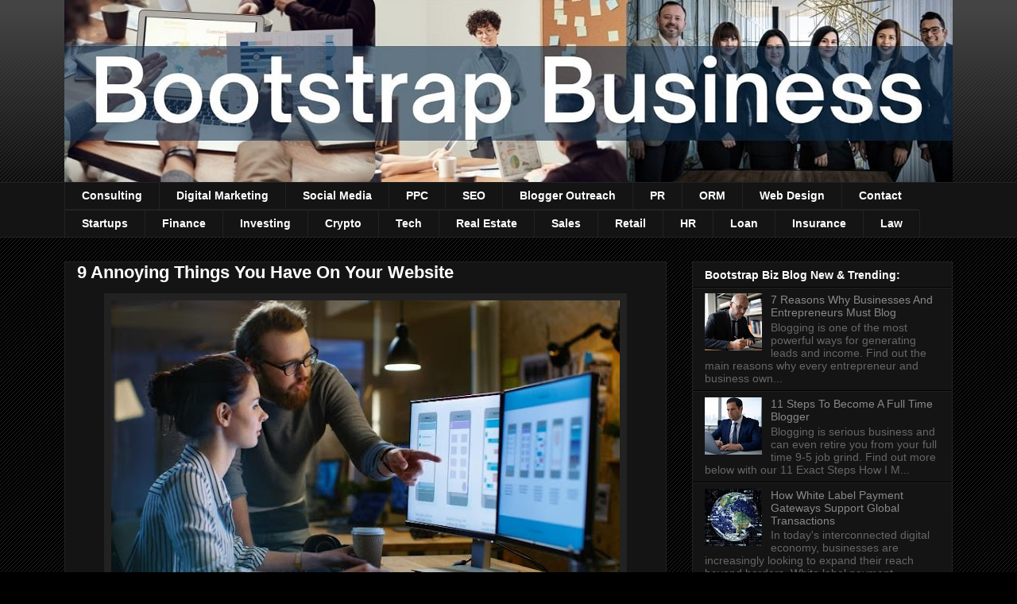

--- FILE ---
content_type: text/html; charset=UTF-8
request_url: https://www.myfrugalbusiness.com/2019/05/annoying-things-on-website-mistakes-web-design.html
body_size: 26122
content:
<!DOCTYPE html>
<html class='v2' dir='ltr' xmlns='http://www.w3.org/1999/xhtml' xmlns:b='http://www.google.com/2005/gml/b' xmlns:data='http://www.google.com/2005/gml/data' xmlns:expr='http://www.google.com/2005/gml/expr'>
<style>
#Attribution1 { display: none; }
</style>
<head>
<link href='https://www.blogger.com/static/v1/widgets/335934321-css_bundle_v2.css' rel='stylesheet' type='text/css'/>
<meta content='IE=EmulateIE8' http-equiv='X-UA-Compatible'/>
<meta content='width=1100' name='viewport'/>
<meta content='text/html; charset=UTF-8' http-equiv='Content-Type'/>
<meta content='blogger' name='generator'/>
<link href='https://www.myfrugalbusiness.com/favicon.ico' rel='icon' type='image/x-icon'/>
<link href='https://www.myfrugalbusiness.com/2019/05/annoying-things-on-website-mistakes-web-design.html' rel='canonical'/>
<link rel="alternate" type="application/atom+xml" title="Bootstrap Business - Atom" href="https://www.myfrugalbusiness.com/feeds/posts/default" />
<link rel="alternate" type="application/rss+xml" title="Bootstrap Business - RSS" href="https://www.myfrugalbusiness.com/feeds/posts/default?alt=rss" />
<link rel="service.post" type="application/atom+xml" title="Bootstrap Business - Atom" href="https://www.blogger.com/feeds/4262649175645774361/posts/default" />

<link rel="alternate" type="application/atom+xml" title="Bootstrap Business - Atom" href="https://www.myfrugalbusiness.com/feeds/6388913808461507356/comments/default" />
<!--Can't find substitution for tag [blog.ieCssRetrofitLinks]-->
<link href='https://blogger.googleusercontent.com/img/b/R29vZ2xl/AVvXsEh1q3XjJqYH4ZA9tuoi7PlyQeiwRxpwOOYypMAUG-eJ4S_DWFZ5uKbrSgmeYYIIx4Xd-dfQPqKEkxsNu6WWOO46JQ7ZBu8AQXqygHG941wnkiCPs-S_yau0x_EEjPzXI57obzClLXmyNME/s640/annoying-things-doing-to-website-webdesign-fails-webdev-mistakes.JPG' rel='image_src'/>
<meta content='Bootstrap Business outlines 9 annoying things you may be doing on your website including web design fails like poor UX, bad UI, or no contact info.' name='description'/>
<meta content='https://www.myfrugalbusiness.com/2019/05/annoying-things-on-website-mistakes-web-design.html' property='og:url'/>
<meta content='9 Annoying Things You Have On Your Website' property='og:title'/>
<meta content='Bootstrap Business outlines 9 annoying things you may be doing on your website including web design fails like poor UX, bad UI, or no contact info.' property='og:description'/>
<meta content='https://blogger.googleusercontent.com/img/b/R29vZ2xl/AVvXsEh1q3XjJqYH4ZA9tuoi7PlyQeiwRxpwOOYypMAUG-eJ4S_DWFZ5uKbrSgmeYYIIx4Xd-dfQPqKEkxsNu6WWOO46JQ7ZBu8AQXqygHG941wnkiCPs-S_yau0x_EEjPzXI57obzClLXmyNME/w1200-h630-p-k-no-nu/annoying-things-doing-to-website-webdesign-fails-webdev-mistakes.JPG' property='og:image'/>
<title>Bootstrap Business: 9 Annoying Things You Have On Your Website</title>
<style id='page-skin-1' type='text/css'><!--
/*
-----------------------------------------------
Blogger Template Style
Name:     Awesome Inc.
Designer: Tina Chen
URL:      tinachen.org
----------------------------------------------- */
/* Variable definitions
====================
<Variable name="keycolor" description="Main Color" type="color" default="#ffffff"/>
<Group description="Page" selector="body">
<Variable name="body.font" description="Font" type="font"
default="normal normal 13px Arial, Tahoma, Helvetica, FreeSans, sans-serif"/>
<Variable name="body.background.color" description="Background Color" type="color" default="#000000"/>
<Variable name="body.text.color" description="Text Color" type="color" default="#ffffff"/>
</Group>
<Group description="Links" selector=".main-inner">
<Variable name="link.color" description="Link Color" type="color" default="#888888"/>
<Variable name="link.visited.color" description="Visited Color" type="color" default="#444444"/>
<Variable name="link.hover.color" description="Hover Color" type="color" default="#cccccc"/>
</Group>
<Group description="Blog Title" selector=".header h1">
<Variable name="header.font" description="Title Font" type="font"
default="normal bold 40px Arial, Tahoma, Helvetica, FreeSans, sans-serif"/>
<Variable name="header.text.color" description="Title Color" type="color" default="#ffffff" />
<Variable name="header.background.color" description="Header Background" type="color" default="transparent" />
</Group>
<Group description="Blog Description" selector=".header .description">
<Variable name="description.font" description="Font" type="font"
default="normal normal 14px Arial, Tahoma, Helvetica, FreeSans, sans-serif"/>
<Variable name="description.text.color" description="Text Color" type="color"
default="#ffffff" />
</Group>
<Group description="Tabs Text" selector=".tabs-inner .widget li a">
<Variable name="tabs.font" description="Font" type="font"
default="normal bold 14px Arial, Tahoma, Helvetica, FreeSans, sans-serif"/>
<Variable name="tabs.text.color" description="Text Color" type="color" default="#ffffff"/>
<Variable name="tabs.selected.text.color" description="Selected Color" type="color" default="#ffffff"/>
</Group>
<Group description="Tabs Background" selector=".tabs-outer .PageList">
<Variable name="tabs.background.color" description="Background Color" type="color" default="#141414"/>
<Variable name="tabs.selected.background.color" description="Selected Color" type="color" default="#444444"/>
<Variable name="tabs.border.color" description="Border Color" type="color" default="#222222"/>
</Group>
<Group description="Date Header" selector=".main-inner .widget h2.date-header, .main-inner .widget h2.date-header span">
<Variable name="date.font" description="Font" type="font"
default="normal normal 14px Arial, Tahoma, Helvetica, FreeSans, sans-serif"/>
<Variable name="date.text.color" description="Text Color" type="color" default="#666666"/>
<Variable name="date.border.color" description="Border Color" type="color" default="#222222"/>
</Group>
<Group description="Post Title" selector="h3.post-title, h4, h3.post-title a">
<Variable name="post.title.font" description="Font" type="font"
default="normal bold 22px Arial, Tahoma, Helvetica, FreeSans, sans-serif"/>
<Variable name="post.title.text.color" description="Text Color" type="color" default="#ffffff"/>
</Group>
<Group description="Post Background" selector=".post">
<Variable name="post.background.color" description="Background Color" type="color" default="#141414" />
<Variable name="post.border.color" description="Border Color" type="color" default="#222222" />
<Variable name="post.border.bevel.color" description="Bevel Color" type="color" default="#222222"/>
</Group>
<Group description="Gadget Title" selector="h2">
<Variable name="widget.title.font" description="Font" type="font"
default="normal bold 14px Arial, Tahoma, Helvetica, FreeSans, sans-serif"/>
<Variable name="widget.title.text.color" description="Text Color" type="color" default="#ffffff"/>
</Group>
<Group description="Gadget Text" selector=".sidebar .widget">
<Variable name="widget.font" description="Font" type="font"
default="normal normal 14px Arial, Tahoma, Helvetica, FreeSans, sans-serif"/>
<Variable name="widget.text.color" description="Text Color" type="color" default="#ffffff"/>
<Variable name="widget.alternate.text.color" description="Alternate Color" type="color" default="#666666"/>
</Group>
<Group description="Gadget Links" selector=".sidebar .widget">
<Variable name="widget.link.color" description="Link Color" type="color" default="#888888"/>
<Variable name="widget.link.visited.color" description="Visited Color" type="color" default="#444444"/>
<Variable name="widget.link.hover.color" description="Hover Color" type="color" default="#cccccc"/>
</Group>
<Group description="Gadget Background" selector=".sidebar .widget">
<Variable name="widget.background.color" description="Background Color" type="color" default="#141414"/>
<Variable name="widget.border.color" description="Border Color" type="color" default="#222222"/>
<Variable name="widget.border.bevel.color" description="Bevel Color" type="color" default="#000000"/>
</Group>
<Group description="Sidebar Background" selector=".column-left-inner .column-right-inner">
<Variable name="widget.outer.background.color" description="Background Color" type="color" default="transparent" />
</Group>
<Group description="Images" selector=".main-inner">
<Variable name="image.background.color" description="Background Color" type="color" default="transparent"/>
<Variable name="image.border.color" description="Border Color" type="color" default="transparent"/>
</Group>
<Group description="Feed" selector=".blog-feeds">
<Variable name="feed.text.color" description="Text Color" type="color" default="#ffffff"/>
</Group>
<Group description="Feed Links" selector=".blog-feeds">
<Variable name="feed.link.color" description="Link Color" type="color" default="#888888"/>
<Variable name="feed.link.visited.color" description="Visited Color" type="color" default="#444444"/>
<Variable name="feed.link.hover.color" description="Hover Color" type="color" default="#cccccc"/>
</Group>
<Group description="Pager" selector=".blog-pager">
<Variable name="pager.background.color" description="Background Color" type="color" default="#141414" />
</Group>
<Group description="Footer" selector=".footer-outer">
<Variable name="footer.background.color" description="Background Color" type="color" default="#141414" />
<Variable name="footer.text.color" description="Text Color" type="color" default="#ffffff" />
</Group>
<Variable name="title.shadow.spread" description="Title Shadow" type="length" default="-1px"/>
<Variable name="body.background" description="Body Background" type="background"
color="#000000"
default="$(color) none repeat scroll top left"/>
<Variable name="body.background.gradient.cap" description="Body Gradient Cap" type="url"
default="none"/>
<Variable name="body.background.size" description="Body Background Size" type="string" default="auto"/>
<Variable name="tabs.background.gradient" description="Tabs Background Gradient" type="url"
default="none"/>
<Variable name="header.background.gradient" description="Header Background Gradient" type="url" default="none" />
<Variable name="header.padding.top" description="Header Top Padding" type="length" default="22px" />
<Variable name="header.margin.top" description="Header Top Margin" type="length" default="0" />
<Variable name="header.margin.bottom" description="Header Bottom Margin" type="length" default="0" />
<Variable name="widget.padding.top" description="Widget Padding Top" type="length" default="8px" />
<Variable name="widget.padding.side" description="Widget Padding Side" type="length" default="15px" />
<Variable name="widget.outer.margin.top" description="Widget Top Margin" type="length" default="0" />
<Variable name="widget.outer.background.gradient" description="Gradient" type="url" default="none" />
<Variable name="widget.border.radius" description="Gadget Border Radius" type="length" default="0" />
<Variable name="outer.shadow.spread" description="Outer Shadow Size" type="length" default="0" />
<Variable name="date.header.border.radius.top" description="Date Header Border Radius Top" type="length" default="0" />
<Variable name="date.header.position" description="Date Header Position" type="length" default="15px" />
<Variable name="date.space" description="Date Space" type="length" default="30px" />
<Variable name="date.position" description="Date Float" type="string" default="static" />
<Variable name="date.padding.bottom" description="Date Padding Bottom" type="length" default="0" />
<Variable name="date.border.size" description="Date Border Size" type="length" default="0" />
<Variable name="date.background" description="Date Background" type="background" color="transparent"
default="$(color) none no-repeat scroll top left" />
<Variable name="date.first.border.radius.top" description="Date First top radius" type="length" default="0" />
<Variable name="date.last.space.bottom" description="Date Last Space Bottom" type="length"
default="20px" />
<Variable name="date.last.border.radius.bottom" description="Date Last bottom radius" type="length" default="0" />
<Variable name="post.first.padding.top" description="First Post Padding Top" type="length" default="0" />
<Variable name="image.shadow.spread" description="Image Shadow Size" type="length" default="0"/>
<Variable name="image.border.radius" description="Image Border Radius" type="length" default="0"/>
<Variable name="separator.outdent" description="Separator Outdent" type="length" default="15px" />
<Variable name="title.separator.border.size" description="Widget Title Border Size" type="length" default="1px" />
<Variable name="list.separator.border.size" description="List Separator Border Size" type="length" default="1px" />
<Variable name="shadow.spread" description="Shadow Size" type="length" default="0"/>
<Variable name="startSide" description="Side where text starts in blog language" type="automatic" default="left"/>
<Variable name="endSide" description="Side where text ends in blog language" type="automatic" default="right"/>
<Variable name="date.side" description="Side where date header is placed" type="string" default="right"/>
<Variable name="pager.border.radius.top" description="Pager Border Top Radius" type="length" default="0" />
<Variable name="pager.space.top" description="Pager Top Space" type="length" default="1em" />
<Variable name="footer.background.gradient" description="Background Gradient" type="url" default="none" />
<Variable name="mobile.background.size" description="Mobile Background Size" type="string"
default="auto"/>
<Variable name="mobile.background.overlay" description="Mobile Background Overlay" type="string"
default="transparent none repeat scroll top left"/>
<Variable name="mobile.button.color" description="Mobile Button Color" type="color" default="#ffffff" />
*/
/* Content
----------------------------------------------- */
body, .body-fauxcolumn-outer {
font: normal normal 13px Arial, Tahoma, Helvetica, FreeSans, sans-serif;
color: #ffffff;
background: #000000 url(//www.blogblog.com/1kt/awesomeinc/body_background_dark.png) repeat scroll top left;
}
html body .content-outer {
min-width: 0;
max-width: 100%;
width: 100%;
}
a:link {
text-decoration: none;
color: #888888;
}
a:visited {
text-decoration: none;
color: #444444;
}
a:hover {
text-decoration: underline;
color: #cccccc;
}
.body-fauxcolumn-outer .cap-top {
position: absolute;
z-index: 1;
height: 276px;
width: 100%;
background: transparent url(//www.blogblog.com/1kt/awesomeinc/body_gradient_dark.png) repeat-x scroll top left;
_background-image: none;
}
/* Columns
----------------------------------------------- */
.content-inner {
padding: 0;
}
.header-inner .section {
margin: 0 16px;
}
.tabs-inner .section {
margin: 0 16px;
}
.main-inner {
padding-top: 30px;
}
.main-inner .column-center-inner,
.main-inner .column-left-inner,
.main-inner .column-right-inner {
padding: 0 5px;
}
*+html body .main-inner .column-center-inner {
margin-top: -30px;
}
#layout .main-inner .column-center-inner {
margin-top: 0;
}
/* Header
----------------------------------------------- */
.header-outer {
margin: 0 0 0 0;
background: transparent none repeat scroll 0 0;
}
.Header h1 {
font: normal bold 40px Arial, Tahoma, Helvetica, FreeSans, sans-serif;
color: #ffffff;
text-shadow: 0 0 -1px #000000;
}
.Header h1 a {
color: #ffffff;
}
.Header .description {
font: normal normal 14px Arial, Tahoma, Helvetica, FreeSans, sans-serif;
color: #ffffff;
}
.header-inner .Header .titlewrapper,
.header-inner .Header .descriptionwrapper {
padding-left: 0;
padding-right: 0;
margin-bottom: 0;
}
.header-inner .Header .titlewrapper {
padding-top: 22px;
}
/* Tabs
----------------------------------------------- */
.tabs-outer {
overflow: hidden;
position: relative;
background: #141414 none repeat scroll 0 0;
}
#layout .tabs-outer {
overflow: visible;
}
.tabs-cap-top, .tabs-cap-bottom {
position: absolute;
width: 100%;
border-top: 1px solid #222222;
}
.tabs-cap-bottom {
bottom: 0;
}
.tabs-inner .widget li a {
display: inline-block;
margin: 0;
padding: .6em 1.5em;
font: normal bold 14px Arial, Tahoma, Helvetica, FreeSans, sans-serif;
color: #ffffff;
border-top: 1px solid #222222;
border-bottom: 1px solid #222222;
border-left: 1px solid #222222;
height: 16px;
line-height: 16px;
}
.tabs-inner .widget li:last-child a {
border-right: 1px solid #222222;
}
.tabs-inner .widget li.selected a, .tabs-inner .widget li a:hover {
background: #444444 none repeat-x scroll 0 -100px;
color: #ffffff;
}
/* Headings
----------------------------------------------- */
h2 {
font: normal bold 14px Arial, Tahoma, Helvetica, FreeSans, sans-serif;
color: #ffffff;
}
/* Widgets
----------------------------------------------- */
.main-inner .section {
margin: 0 27px;
padding: 0;
}
.main-inner .column-left-outer,
.main-inner .column-right-outer {
margin-top: 0;
}
#layout .main-inner .column-left-outer,
#layout .main-inner .column-right-outer {
margin-top: 0;
}
.main-inner .column-left-inner,
.main-inner .column-right-inner {
background: transparent none repeat 0 0;
-moz-box-shadow: 0 0 0 rgba(0, 0, 0, .2);
-webkit-box-shadow: 0 0 0 rgba(0, 0, 0, .2);
-goog-ms-box-shadow: 0 0 0 rgba(0, 0, 0, .2);
box-shadow: 0 0 0 rgba(0, 0, 0, .2);
-moz-border-radius: 0;
-webkit-border-radius: 0;
-goog-ms-border-radius: 0;
border-radius: 0;
}
#layout .main-inner .column-left-inner,
#layout .main-inner .column-right-inner {
margin-top: 0;
}
.sidebar .widget {
font: normal normal 14px Arial, Tahoma, Helvetica, FreeSans, sans-serif;
color: #ffffff;
}
.sidebar .widget a:link {
color: #888888;
}
.sidebar .widget a:visited {
color: #444444;
}
.sidebar .widget a:hover {
color: #cccccc;
}
.sidebar .widget h2 {
text-shadow: 0 0 -1px #000000;
}
.main-inner .widget {
background-color: #141414;
border: 1px solid #222222;
padding: 0 15px 15px;
margin: 20px -16px;
-moz-box-shadow: 0 0 0 rgba(0, 0, 0, .2);
-webkit-box-shadow: 0 0 0 rgba(0, 0, 0, .2);
-goog-ms-box-shadow: 0 0 0 rgba(0, 0, 0, .2);
box-shadow: 0 0 0 rgba(0, 0, 0, .2);
-moz-border-radius: 0;
-webkit-border-radius: 0;
-goog-ms-border-radius: 0;
border-radius: 0;
}
.main-inner .widget h2 {
margin: 0 -15px;
padding: .6em 15px .5em;
border-bottom: 1px solid #000000;
}
.footer-inner .widget h2 {
padding: 0 0 .4em;
border-bottom: 1px solid #000000;
}
.main-inner .widget h2 + div, .footer-inner .widget h2 + div {
border-top: 1px solid #222222;
padding-top: 8px;
}
.main-inner .widget .widget-content {
margin: 0 -15px;
padding: 7px 15px 0;
}
.main-inner .widget ul, .main-inner .widget #ArchiveList ul.flat {
margin: -8px -15px 0;
padding: 0;
list-style: none;
}
.main-inner .widget #ArchiveList {
margin: -8px 0 0;
}
.main-inner .widget ul li, .main-inner .widget #ArchiveList ul.flat li {
padding: .5em 15px;
text-indent: 0;
color: #666666;
border-top: 1px solid #222222;
border-bottom: 1px solid #000000;
}
.main-inner .widget #ArchiveList ul li {
padding-top: .25em;
padding-bottom: .25em;
}
.main-inner .widget ul li:first-child, .main-inner .widget #ArchiveList ul.flat li:first-child {
border-top: none;
}
.main-inner .widget ul li:last-child, .main-inner .widget #ArchiveList ul.flat li:last-child {
border-bottom: none;
}
.post-body {
position: relative;
}
.main-inner .widget .post-body ul {
padding: 0 2.5em;
margin: .5em 0;
list-style: disc;
}
.main-inner .widget .post-body ul li {
padding: 0.25em 0;
margin-bottom: .25em;
color: #ffffff;
border: none;
}
.footer-inner .widget ul {
padding: 0;
list-style: none;
}
.widget .zippy {
color: #666666;
}
/* Posts
----------------------------------------------- */
body .main-inner .Blog {
padding: 0;
margin-bottom: 1em;
background-color: transparent;
border: none;
-moz-box-shadow: 0 0 0 rgba(0, 0, 0, 0);
-webkit-box-shadow: 0 0 0 rgba(0, 0, 0, 0);
-goog-ms-box-shadow: 0 0 0 rgba(0, 0, 0, 0);
box-shadow: 0 0 0 rgba(0, 0, 0, 0);
}
.main-inner .section:last-child .Blog:last-child {
padding: 0;
margin-bottom: 1em;
}
.main-inner .widget h2.date-header {
margin: 0 -15px 1px;
padding: 0 0 0 0;
font: normal normal 14px Arial, Tahoma, Helvetica, FreeSans, sans-serif;
color: #666666;
background: transparent none no-repeat scroll top left;
border-top: 0 solid #222222;
border-bottom: 1px solid #000000;
-moz-border-radius-topleft: 0;
-moz-border-radius-topright: 0;
-webkit-border-top-left-radius: 0;
-webkit-border-top-right-radius: 0;
border-top-left-radius: 0;
border-top-right-radius: 0;
position: static;
bottom: 100%;
right: 15px;
text-shadow: 0 0 -1px #000000;
}
.main-inner .widget h2.date-header span {
font: normal normal 14px Arial, Tahoma, Helvetica, FreeSans, sans-serif;
display: block;
padding: .5em 15px;
border-left: 0 solid #222222;
border-right: 0 solid #222222;
}
.date-outer {
position: relative;
margin: 30px 0 20px;
padding: 0 15px;
background-color: #141414;
border: 1px solid #222222;
-moz-box-shadow: 0 0 0 rgba(0, 0, 0, .2);
-webkit-box-shadow: 0 0 0 rgba(0, 0, 0, .2);
-goog-ms-box-shadow: 0 0 0 rgba(0, 0, 0, .2);
box-shadow: 0 0 0 rgba(0, 0, 0, .2);
-moz-border-radius: 0;
-webkit-border-radius: 0;
-goog-ms-border-radius: 0;
border-radius: 0;
}
.date-outer:first-child {
margin-top: 0;
}
.date-outer:last-child {
margin-bottom: 20px;
-moz-border-radius-bottomleft: 0;
-moz-border-radius-bottomright: 0;
-webkit-border-bottom-left-radius: 0;
-webkit-border-bottom-right-radius: 0;
-goog-ms-border-bottom-left-radius: 0;
-goog-ms-border-bottom-right-radius: 0;
border-bottom-left-radius: 0;
border-bottom-right-radius: 0;
}
.date-posts {
margin: 0 -15px;
padding: 0 15px;
clear: both;
}
.post-outer, .inline-ad {
border-top: 1px solid #222222;
margin: 0 -15px;
padding: 15px 15px;
}
.post-outer {
padding-bottom: 10px;
}
.post-outer:first-child {
padding-top: 0;
border-top: none;
}
.post-outer:last-child, .inline-ad:last-child {
border-bottom: none;
}
.post-body {
position: relative;
}
.post-body img {
padding: 8px;
background: #222222;
border: 1px solid transparent;
-moz-box-shadow: 0 0 0 rgba(0, 0, 0, .2);
-webkit-box-shadow: 0 0 0 rgba(0, 0, 0, .2);
box-shadow: 0 0 0 rgba(0, 0, 0, .2);
-moz-border-radius: 0;
-webkit-border-radius: 0;
border-radius: 0;
}
h3.post-title, h4 {
font: normal bold 22px Arial, Tahoma, Helvetica, FreeSans, sans-serif;
color: #ffffff;
}
h3.post-title a {
font: normal bold 22px Arial, Tahoma, Helvetica, FreeSans, sans-serif;
color: #ffffff;
}
h3.post-title a:hover {
color: #cccccc;
text-decoration: underline;
}
.post-header {
margin: 0 0 1em;
}
.post-body {
line-height: 1.4;
}
.post-outer h2 {
color: #ffffff;
}
.post-footer {
margin: 1.5em 0 0;
}
#blog-pager {
padding: 15px;
font-size: 120%;
background-color: #141414;
border: 1px solid #222222;
-moz-box-shadow: 0 0 0 rgba(0, 0, 0, .2);
-webkit-box-shadow: 0 0 0 rgba(0, 0, 0, .2);
-goog-ms-box-shadow: 0 0 0 rgba(0, 0, 0, .2);
box-shadow: 0 0 0 rgba(0, 0, 0, .2);
-moz-border-radius: 0;
-webkit-border-radius: 0;
-goog-ms-border-radius: 0;
border-radius: 0;
-moz-border-radius-topleft: 0;
-moz-border-radius-topright: 0;
-webkit-border-top-left-radius: 0;
-webkit-border-top-right-radius: 0;
-goog-ms-border-top-left-radius: 0;
-goog-ms-border-top-right-radius: 0;
border-top-left-radius: 0;
border-top-right-radius-topright: 0;
margin-top: 1em;
}
.blog-feeds, .post-feeds {
margin: 1em 0;
text-align: center;
color: #ffffff;
}
.blog-feeds a, .post-feeds a {
color: #888888;
}
.blog-feeds a:visited, .post-feeds a:visited {
color: #444444;
}
.blog-feeds a:hover, .post-feeds a:hover {
color: #cccccc;
}
.post-outer .comments {
margin-top: 2em;
}
/* Comments
----------------------------------------------- */
.comments .comments-content .icon.blog-author {
background-repeat: no-repeat;
background-image: url([data-uri]);
}
.comments .comments-content .loadmore a {
border-top: 1px solid #222222;
border-bottom: 1px solid #222222;
}
.comments .continue {
border-top: 2px solid #222222;
}
/* Footer
----------------------------------------------- */
.footer-outer {
margin: -0 0 -1px;
padding: 0 0 0;
color: #ffffff;
overflow: hidden;
}
.footer-fauxborder-left {
border-top: 1px solid #222222;
background: #141414 none repeat scroll 0 0;
-moz-box-shadow: 0 0 0 rgba(0, 0, 0, .2);
-webkit-box-shadow: 0 0 0 rgba(0, 0, 0, .2);
-goog-ms-box-shadow: 0 0 0 rgba(0, 0, 0, .2);
box-shadow: 0 0 0 rgba(0, 0, 0, .2);
margin: 0 -0;
}
/* Mobile
----------------------------------------------- */
body.mobile {
background-size: auto;
}
.mobile .body-fauxcolumn-outer {
background: transparent none repeat scroll top left;
}
*+html body.mobile .main-inner .column-center-inner {
margin-top: 0;
}
.mobile .main-inner .widget {
padding: 0 0 15px;
}
.mobile .main-inner .widget h2 + div,
.mobile .footer-inner .widget h2 + div {
border-top: none;
padding-top: 0;
}
.mobile .footer-inner .widget h2 {
padding: 0.5em 0;
border-bottom: none;
}
.mobile .main-inner .widget .widget-content {
margin: 0;
padding: 7px 0 0;
}
.mobile .main-inner .widget ul,
.mobile .main-inner .widget #ArchiveList ul.flat {
margin: 0 -15px 0;
}
.mobile .main-inner .widget h2.date-header {
right: 0;
}
.mobile .date-header span {
padding: 0.4em 0;
}
.mobile .date-outer:first-child {
margin-bottom: 0;
border: 1px solid #222222;
-moz-border-radius-topleft: 0;
-moz-border-radius-topright: 0;
-webkit-border-top-left-radius: 0;
-webkit-border-top-right-radius: 0;
-goog-ms-border-top-left-radius: 0;
-goog-ms-border-top-right-radius: 0;
border-top-left-radius: 0;
border-top-right-radius: 0;
}
.mobile .date-outer {
border-color: #222222;
border-width: 0 1px 1px;
}
.mobile .date-outer:last-child {
margin-bottom: 0;
}
.mobile .main-inner {
padding: 0;
}
.mobile .header-inner .section {
margin: 0;
}
.mobile .blog-posts {
padding: 0 10px;
}
.mobile .post-outer, .mobile .inline-ad {
padding: 5px 0;
}
.mobile .tabs-inner .section {
margin: 0 10px;
}
.mobile .main-inner .widget h2 {
margin: 0;
padding: 0;
}
.mobile .main-inner .widget h2.date-header span {
padding: 0;
}
.mobile .main-inner .widget .widget-content {
margin: 0;
padding: 7px 0 0;
}
.mobile #blog-pager {
border: 1px solid transparent;
background: #141414 none repeat scroll 0 0;
}
.mobile .main-inner .column-left-inner,
.mobile .main-inner .column-right-inner {
background: transparent none repeat 0 0;
-moz-box-shadow: none;
-webkit-box-shadow: none;
-goog-ms-box-shadow: none;
box-shadow: none;
}
.mobile .date-posts {
margin: 0;
padding: 0;
}
.mobile .footer-fauxborder-left {
margin: 0;
border-top: inherit;
}
.mobile .main-inner .section:last-child .Blog:last-child {
margin-bottom: 0;
}
.mobile-index-contents {
color: #ffffff;
}
.mobile .mobile-link-button {
background: #888888 none repeat scroll 0 0;
}
.mobile-link-button a:link, .mobile-link-button a:visited {
color: #ffffff;
}
.mobile .tabs-inner .PageList .widget-content {
background: transparent;
border-top: 1px solid;
border-color: #222222;
color: #ffffff;
}
.mobile .tabs-inner .PageList .widget-content .pagelist-arrow {
border-left: 1px solid #222222;
}
#navbar-iframe {
height:0px;
visibility:hidden;
display:none
}
/* reduce space before and after header image */
#Header1 {
margin-top:-30px;
margin-bottom:-1px;
}
/* end of reduce space before and after header image */#navbar-iframe {
height:0px;
visibility:hidden;
display:none
}
/* reduce space before and after header image */
#Header1 {
margin-top:-30px;
margin-bottom:-1px;
}
/* end of reduce space before and after header image */#navbar-iframe {
height:0px;
visibility:hidden;
display:none
}
/* reduce space before and after header image */
#Header1 {
margin-top:-30px;
margin-bottom:-1px;
}
/* end of reduce space before and after header image */#navbar-iframe {
height:0px;
visibility:hidden;
display:none
}
/* reduce space before and after header image */
#Header1 {
margin-top:-30px;
margin-bottom:-1px;
}
/* end of reduce space before and after header image */#navbar-iframe {
height:0px;
visibility:hidden;
display:none
}
/* reduce space before and after header image */
#Header1 {
margin-top:-30px;
margin-bottom:-1px;
}
/* end of reduce space before and after header image */#navbar-iframe {
height:0px;
visibility:hidden;
display:none
}
/* reduce space before and after header image */
#Header1 {
margin-top:-30px;
margin-bottom:-1px;
}
/* end of reduce space before and after header image */#navbar-iframe {
height:0px;
visibility:hidden;
display:none
}
/* reduce space before and after header image */
#Header1 {
margin-top:-30px;
margin-bottom:-1px;
}
/* end of reduce space before and after header image */#navbar-iframe {
height:0px;
visibility:hidden;
display:none
}
/* reduce space before and after header image */
#Header1 {
margin-top:-30px;
margin-bottom:-1px;
}
/* end of reduce space before and after header image */#navbar-iframe {
height:0px;
visibility:hidden;
display:none
}
/* reduce space before and after header image */
#Header1 {
margin-top:-30px;
margin-bottom:-1px;
}
/* end of reduce space before and after header image */#navbar-iframe {
height:0px;
visibility:hidden;
display:none
}
/* reduce space before and after header image */
#Header1 {
margin-top:-30px;
margin-bottom:-1px;
}
/* end of reduce space before and after header image */#navbar-iframe {
height:0px;
visibility:hidden;
display:none
}
/* reduce space before and after header image */
#Header1 {
margin-top:-30px;
margin-bottom:-1px;
}
/* end of reduce space before and after header image */#navbar-iframe {
height:0px;
visibility:hidden;
display:none
}
/* reduce space before and after header image */
#Header1 {
margin-top:-30px;
margin-bottom:-1px;
}
/* end of reduce space before and after header image */#navbar-iframe {
height:0px;
visibility:hidden;
display:none
}
/* reduce space before and after header image */
#Header1 {
margin-top:-30px;
margin-bottom:-1px;
}
/* end of reduce space before and after header image */#navbar-iframe {
height:0px;
visibility:hidden;
display:none
}
/* reduce space before and after header image */
#Header1 {
margin-top:-30px;
margin-bottom:-1px;
}
/* end of reduce space before and after header image */#navbar-iframe {
height:0px;
visibility:hidden;
display:none
}
/* reduce space before and after header image */
#Header1 {
margin-top:-30px;
margin-bottom:-1px;
}
/* end of reduce space before and after header image */#navbar-iframe {
height:0px;
visibility:hidden;
display:none
}
/* reduce space before and after header image */
#Header1 {
margin-top:-30px;
margin-bottom:-1px;
}
/* end of reduce space before and after header image */#navbar-iframe {
height:0px;
visibility:hidden;
display:none
}
/* reduce space before and after header image */
#Header1 {
margin-top:-30px;
margin-bottom:-1px;
}
/* end of reduce space before and after header image */#navbar-iframe {
height:0px;
visibility:hidden;
display:none
}
/* reduce space before and after header image */
#Header1 {
margin-top:-30px;
margin-bottom:-1px;
}
/* end of reduce space before and after header image */#navbar-iframe {
height:0px;
visibility:hidden;
display:none
}
/* reduce space before and after header image */
#Header1 {
margin-top:-30px;
margin-bottom:-1px;
}
/* end of reduce space before and after header image */#navbar-iframe {
height:0px;
visibility:hidden;
display:none
}
/* reduce space before and after header image */
#Header1 {
margin-top:-30px;
margin-bottom:-1px;
}
/* end of reduce space before and after header image */#navbar-iframe {
height:0px;
visibility:hidden;
display:none
}
/* reduce space before and after header image */
#Header1 {
margin-top:-30px;
margin-bottom:-1px;
}
/* end of reduce space before and after header image */#navbar-iframe {
height:0px;
visibility:hidden;
display:none
}
/* reduce space before and after header image */
#Header1 {
margin-top:-30px;
margin-bottom:-1px;
}
/* end of reduce space before and after header image */#navbar-iframe {
height:0px;
visibility:hidden;
display:none
}
/* reduce space before and after header image */
#Header1 {
margin-top:-30px;
margin-bottom:-1px;
}
/* end of reduce space before and after header image */#navbar-iframe {
height:0px;
visibility:hidden;
display:none
}
/* reduce space before and after header image */
#Header1 {
margin-top:-30px;
margin-bottom:-1px;
}
/* end of reduce space before and after header image */#navbar-iframe {
height:0px;
visibility:hidden;
display:none
}
/* reduce space before and after header image */
#Header1 {
margin-top:-30px;
margin-bottom:-1px;
}
/* end of reduce space before and after header image */#navbar-iframe {
height:0px;
visibility:hidden;
display:none
}
/* reduce space before and after header image */
#Header1 {
margin-top:-30px;
margin-bottom:-1px;
}
/* end of reduce space before and after header image */
#navbar-iframe {
height:0px;
visibility:hidden;
display:none
}
/* reduce space before and after header image */
#Header1 {
margin-top:-30px;
margin-bottom:-1px;
}
/* end of reduce space before and after header image */
--></style>
<style id='template-skin-1' type='text/css'><!--
body {
min-width: 1150px;
}
.content-outer, .content-fauxcolumn-outer, .region-inner {
min-width: 1150px;
max-width: 1150px;
_width: 1150px;
}
.main-inner .columns {
padding-left: 0px;
padding-right: 360px;
}
.main-inner .fauxcolumn-center-outer {
left: 0px;
right: 360px;
/* IE6 does not respect left and right together */
_width: expression(this.parentNode.offsetWidth -
parseInt("0px") -
parseInt("360px") + 'px');
}
.main-inner .fauxcolumn-left-outer {
width: 0px;
}
.main-inner .fauxcolumn-right-outer {
width: 360px;
}
.main-inner .column-left-outer {
width: 0px;
right: 100%;
margin-left: -0px;
}
.main-inner .column-right-outer {
width: 360px;
margin-right: -360px;
}
#layout {
min-width: 0;
}
#layout .content-outer {
min-width: 0;
width: 800px;
}
#layout .region-inner {
min-width: 0;
width: auto;
}
--></style>
<link href='https://www.blogger.com/dyn-css/authorization.css?targetBlogID=4262649175645774361&amp;zx=2b648f83-51c2-4e17-99fd-ecc01dcb0f42' media='none' onload='if(media!=&#39;all&#39;)media=&#39;all&#39;' rel='stylesheet'/><noscript><link href='https://www.blogger.com/dyn-css/authorization.css?targetBlogID=4262649175645774361&amp;zx=2b648f83-51c2-4e17-99fd-ecc01dcb0f42' rel='stylesheet'/></noscript>
<meta name='google-adsense-platform-account' content='ca-host-pub-1556223355139109'/>
<meta name='google-adsense-platform-domain' content='blogspot.com'/>

<!-- data-ad-client=ca-pub-5878012157983212 -->

</head>
<body class='loading'>
<div class='navbar section' id='navbar'><div class='widget Navbar' data-version='1' id='Navbar1'><script type="text/javascript">
    function setAttributeOnload(object, attribute, val) {
      if(window.addEventListener) {
        window.addEventListener('load',
          function(){ object[attribute] = val; }, false);
      } else {
        window.attachEvent('onload', function(){ object[attribute] = val; });
      }
    }
  </script>
<div id="navbar-iframe-container"></div>
<script type="text/javascript" src="https://apis.google.com/js/platform.js"></script>
<script type="text/javascript">
      gapi.load("gapi.iframes:gapi.iframes.style.bubble", function() {
        if (gapi.iframes && gapi.iframes.getContext) {
          gapi.iframes.getContext().openChild({
              url: 'https://www.blogger.com/navbar/4262649175645774361?po\x3d6388913808461507356\x26origin\x3dhttps://www.myfrugalbusiness.com',
              where: document.getElementById("navbar-iframe-container"),
              id: "navbar-iframe"
          });
        }
      });
    </script><script type="text/javascript">
(function() {
var script = document.createElement('script');
script.type = 'text/javascript';
script.src = '//pagead2.googlesyndication.com/pagead/js/google_top_exp.js';
var head = document.getElementsByTagName('head')[0];
if (head) {
head.appendChild(script);
}})();
</script>
</div></div>
<div class='body-fauxcolumns'>
<div class='fauxcolumn-outer body-fauxcolumn-outer'>
<div class='cap-top'>
<div class='cap-left'></div>
<div class='cap-right'></div>
</div>
<div class='fauxborder-left'>
<div class='fauxborder-right'></div>
<div class='fauxcolumn-inner'>
</div>
</div>
<div class='cap-bottom'>
<div class='cap-left'></div>
<div class='cap-right'></div>
</div>
</div>
</div>
<div class='content'>
<div class='content-fauxcolumns'>
<div class='fauxcolumn-outer content-fauxcolumn-outer'>
<div class='cap-top'>
<div class='cap-left'></div>
<div class='cap-right'></div>
</div>
<div class='fauxborder-left'>
<div class='fauxborder-right'></div>
<div class='fauxcolumn-inner'>
</div>
</div>
<div class='cap-bottom'>
<div class='cap-left'></div>
<div class='cap-right'></div>
</div>
</div>
</div>
<div class='content-outer'>
<div class='content-cap-top cap-top'>
<div class='cap-left'></div>
<div class='cap-right'></div>
</div>
<div class='fauxborder-left content-fauxborder-left'>
<div class='fauxborder-right content-fauxborder-right'></div>
<div class='content-inner'>
<header>
<div class='header-outer'>
<div class='header-cap-top cap-top'>
<div class='cap-left'></div>
<div class='cap-right'></div>
</div>
<div class='fauxborder-left header-fauxborder-left'>
<div class='fauxborder-right header-fauxborder-right'></div>
<div class='region-inner header-inner'>
<div class='header section' id='header'><div class='widget Header' data-version='1' id='Header1'>
<div id='header-inner'>
<a href='https://www.myfrugalbusiness.com/' style='display: block'>
<img alt='Bootstrap Business' height='230px; ' id='Header1_headerimg' src='https://blogger.googleusercontent.com/img/b/R29vZ2xl/AVvXsEhB2J5UPInb6r10wjuUIOoslHKiL61PRppljMa0NVet4u4Thy3PP0NsQ_v1ZcSzXwU532Eg7rp30h2DotktDnOU4yTOrUa0uoFVaO5leQoeJEDk3tyF4io5bkXWYoJyQLimxmEMzrpg4MI/s1600/bootstrap-business-blog-blogger-outreach-seo-frugal-entrepreneur-lean-startup.jpg' style='display: block' width='1118px; '/>
</a>
</div>
</div></div>
</div>
</div>
<div class='header-cap-bottom cap-bottom'>
<div class='cap-left'></div>
<div class='cap-right'></div>
</div>
</div>
</header>
<div class='tabs-outer'>
<div class='tabs-cap-top cap-top'>
<div class='cap-left'></div>
<div class='cap-right'></div>
</div>
<div class='fauxborder-left tabs-fauxborder-left'>
<div class='fauxborder-right tabs-fauxborder-right'></div>
<div class='region-inner tabs-inner'>
<div class='tabs section' id='crosscol'><div class='widget PageList' data-version='1' id='PageList1'>
<h2>Bootstrap Business Blogger Outreach Agency Frugal Entrepreneur</h2>
<div class='widget-content'>
<ul>
<li>
<a href='http://www.myfrugalbusiness.com/p/results-business-solutions.html'>Consulting</a>
</li>
<li>
<a href='http://www.myfrugalbusiness.com/p/digital-marketing.html'>Digital Marketing</a>
</li>
<li>
<a href='http://www.myfrugalbusiness.com/p/social-media-mike-schiemer.html'>Social Media</a>
</li>
<li>
<a href='https://www.myfrugalbusiness.com/p/ppc-pay-per-click-agency.html'>PPC</a>
</li>
<li>
<a href='http://www.myfrugalbusiness.com/p/seo.html'>SEO</a>
</li>
<li>
<a href='http://www.myfrugalbusiness.com/p/best.html'>Blogger Outreach</a>
</li>
<li>
<a href='https://www.myfrugalbusiness.com/p/pr-publish-press-releases.html'>PR</a>
</li>
<li>
<a href='https://www.myfrugalbusiness.com/p/orm-online-reputation-management-agency.html'>ORM</a>
</li>
<li>
<a href='https://www.myfrugalbusiness.com/p/webdev-web-design-agency.html'>Web Design</a>
</li>
<li>
<a href='http://www.myfrugalbusiness.com/p/contact-us.html'>Contact</a>
</li>
<li>
<a href='http://www.myfrugalbusiness.com/p/entrepreneurship.html'>Startups</a>
</li>
<li>
<a href='http://www.myfrugalbusiness.com/p/frugal-finance.html'>Finance</a>
</li>
<li>
<a href='https://www.myfrugalbusiness.com/p/investing-blog-stock-market-blogger.html'>Investing</a>
</li>
<li>
<a href='https://www.myfrugalbusiness.com/p/crypto-bitcoin-cryptocurrency.html'>Crypto</a>
</li>
<li>
<a href='http://www.myfrugalbusiness.com/p/technology.html'>Tech</a>
</li>
<li>
<a href='https://www.myfrugalbusiness.com/p/real-estate.html'>Real Estate</a>
</li>
<li>
<a href='http://www.myfrugalbusiness.com/p/sales.html'>Sales</a>
</li>
<li>
<a href='http://www.myfrugalbusiness.com/p/credentials.html'>Retail</a>
</li>
<li>
<a href='https://www.myfrugalbusiness.com/p/human-resources-hr-bootstrap-business.html'>HR</a>
</li>
<li>
<a href='https://www.myfrugalbusiness.com/p/payday-loans-hard-money-loan-lender.html'>Loan</a>
</li>
<li>
<a href='http://www.myfrugalbusiness.com/p/business-affiliates.html'>Insurance</a>
</li>
<li>
<a href='https://www.myfrugalbusiness.com/p/law-legal-blog-articles-lawyer.html'>Law</a>
</li>
</ul>
<div class='clear'></div>
</div>
</div></div>
<div class='tabs no-items section' id='crosscol-overflow'></div>
</div>
</div>
<div class='tabs-cap-bottom cap-bottom'>
<div class='cap-left'></div>
<div class='cap-right'></div>
</div>
</div>
<div class='main-outer'>
<div class='main-cap-top cap-top'>
<div class='cap-left'></div>
<div class='cap-right'></div>
</div>
<div class='fauxborder-left main-fauxborder-left'>
<div class='fauxborder-right main-fauxborder-right'></div>
<div class='region-inner main-inner'>
<div class='columns fauxcolumns'>
<div class='fauxcolumn-outer fauxcolumn-center-outer'>
<div class='cap-top'>
<div class='cap-left'></div>
<div class='cap-right'></div>
</div>
<div class='fauxborder-left'>
<div class='fauxborder-right'></div>
<div class='fauxcolumn-inner'>
</div>
</div>
<div class='cap-bottom'>
<div class='cap-left'></div>
<div class='cap-right'></div>
</div>
</div>
<div class='fauxcolumn-outer fauxcolumn-left-outer'>
<div class='cap-top'>
<div class='cap-left'></div>
<div class='cap-right'></div>
</div>
<div class='fauxborder-left'>
<div class='fauxborder-right'></div>
<div class='fauxcolumn-inner'>
</div>
</div>
<div class='cap-bottom'>
<div class='cap-left'></div>
<div class='cap-right'></div>
</div>
</div>
<div class='fauxcolumn-outer fauxcolumn-right-outer'>
<div class='cap-top'>
<div class='cap-left'></div>
<div class='cap-right'></div>
</div>
<div class='fauxborder-left'>
<div class='fauxborder-right'></div>
<div class='fauxcolumn-inner'>
</div>
</div>
<div class='cap-bottom'>
<div class='cap-left'></div>
<div class='cap-right'></div>
</div>
</div>
<!-- corrects IE6 width calculation -->
<div class='columns-inner'>
<div class='column-center-outer'>
<div class='column-center-inner'>
<div class='main section' id='main'><div class='widget Blog' data-version='1' id='Blog1'>
<div class='blog-posts hfeed'>

          <div class="date-outer">
        

          <div class="date-posts">
        
<div class='post-outer'>
<div class='post hentry' itemprop='blogPost' itemscope='itemscope' itemtype='http://schema.org/BlogPosting'>
<meta content='https://blogger.googleusercontent.com/img/b/R29vZ2xl/AVvXsEh1q3XjJqYH4ZA9tuoi7PlyQeiwRxpwOOYypMAUG-eJ4S_DWFZ5uKbrSgmeYYIIx4Xd-dfQPqKEkxsNu6WWOO46JQ7ZBu8AQXqygHG941wnkiCPs-S_yau0x_EEjPzXI57obzClLXmyNME/s640/annoying-things-doing-to-website-webdesign-fails-webdev-mistakes.JPG' itemprop='image_url'/>
<meta content='4262649175645774361' itemprop='blogId'/>
<meta content='6388913808461507356' itemprop='postId'/>
<a name='6388913808461507356'></a>
<h3 class='post-title entry-title' itemprop='name'>
9 Annoying Things You Have On Your Website
</h3>
<div class='post-header'>
<div class='post-header-line-1'></div>
</div>
<div class='post-body entry-content' id='post-body-6388913808461507356' itemprop='articleBody'>
<div class="separator" style="clear: both; text-align: center;">
<img alt="annoying things on your website mistakes web design fails poor ux" border="0" data-original-height="406" data-original-width="687" height="378" src="https://blogger.googleusercontent.com/img/b/R29vZ2xl/AVvXsEh1q3XjJqYH4ZA9tuoi7PlyQeiwRxpwOOYypMAUG-eJ4S_DWFZ5uKbrSgmeYYIIx4Xd-dfQPqKEkxsNu6WWOO46JQ7ZBu8AQXqygHG941wnkiCPs-S_yau0x_EEjPzXI57obzClLXmyNME/s640/annoying-things-doing-to-website-webdesign-fails-webdev-mistakes.JPG" title="annoying things on your website mistakes web design fails" width="640" /></div>
<span style="font-size: large;"><br /></span><span style="font-size: large;">You may be surprised at the number of things that you are doing on your website that are putting your website visitors off. Simple mistakes, and seemingly inconsequential decisions, can affect the perception of your whole business, damage your reputation, and have visitors heading for the back button in no time.&nbsp;</span><br />
<span style="font-size: large;"><br /></span>
<span style="font-size: large;">Let's take a look at some of the things that really put people off, so that you can take off any that you <a href="https://www.myfrugalbusiness.com/2022/05/top-website-design-tips.html">need to address on your website</a>.&nbsp;</span><br />
<span style="font-size: large;"><br /></span>
<span style="font-size: x-large;"><b>New Website &#8211; No Plan&nbsp;</b></span><br />
<span style="font-size: large;"><br /></span>
<span style="font-size: large;">Any website has a purpose, a goal. Many websites have many things they're looking to achieve. You need to understand why your website is online and ensure that it is geared to achieve what it is supposed to achieve. Too many websites are thrown together without thought. How are you going to communicate your value proposition and ensure that people are willing to take action? How are you going to answer search queries and <a href="https://optinmonster.com/18-ways-increasing-conversions-throughout-your-sales-funnel/" target="_blank">get people into a sales funnel</a>?&nbsp;</span><br />
<span style="font-size: large;"><br /></span>
<span style="font-size: large;">How does your sales funnel work, and what are the different ways you can offer website visitors to convert? When you build a plan, you need to structure your website to provide solutions and lead people through specific steps in order to have them convert. You need to build trust signals and credibility through your website and have a clear plan of how you are going to take your website visitor from point A to point C &#8211; Conversion.&nbsp;</span><br />
<span style="font-size: large;"><br /></span>
<span style="font-size: x-large;"><b>Using PDFs&nbsp;</b></span><br />
<span style="font-size: large;"><br /></span>
<span style="font-size: large;">This is one you may be guilty of. Lots of people have downloadable PDFs on their website to provide extra information on services, their industry, events, or anything else that they didn't really feel fit in their website. A lot of people won&#8217;t download PDFs in order to read them. Many people won't have PDF readers on the devices.&nbsp;</span><br />
<span style="font-size: large;"><br /></span>
<span style="font-size: large;">Take any PDFs and turn them into a blog, and have a suitable blog section or theme for the types of content you need to publish. It will improve your rankings if the content is valuable, and it will ensure that users don't have to break their flow in order to read the content.&nbsp;</span><br />
<span style="font-size: large;"><br /></span>
<span style="font-size: x-large;"><b>Using The Wrong Domain Name&nbsp;</b></span><br />
<span style="font-size: large;"><br /></span>
<span style="font-size: large;">Your business name and your domain name are really important. Many people just choose something they like without thinking about whether it is appropriate for their business, or their industry.&nbsp;</span><br />
<span style="font-size: large;"><br /></span>
<span style="font-size: large;">Your business name and domain name need to be memorable, short and easy to type. When you choose your business name and domain name, go through research to understand your sector and work out something that would be appropriate. If your domain name isn't right, then you might like to go through a rebranding process.&nbsp;</span><br />
<span style="font-size: large;"><br /></span>
<span style="font-size: x-large;"><b>Ignoring The &#8216;Mobile First&#8217; Recommendation&nbsp;</b></span><br />
<span style="font-size: large;"><br /></span>
<span style="font-size: large;">More and more people are using their mobiles to search for products and services. Google has built a mobile friendly test into Webmaster tools. If your website is not passing this test, and you have elements of your page that are not suitable for mobile environments, then you will have your rankings affected, and the user experience for your website visitors will be under par. Make sure you test your mobile website version on different screens. There are <a href="https://www.searchenginepeople.com/blog/150441155-mobile-compatibility-tools.html" target="_blank">tools that you can use</a> to see how your website renders on tablets, smartphones and desktops of different sizes.&nbsp;</span><br />
<span style="font-size: large;"><br /></span>
<span style="font-size: x-large;"><b>Not Analysing Your Website Metrics&nbsp;</b></span><br />
<span style="font-size: large;"><br /></span>
<span style="font-size: large;">If you aren&#8217;t tracking how your website is doing, how do you know when you need to change things? You need to track your visitors, bounce rates, page speed, number of pages visited, most popular pages, exit pages, entry pages and so on. Install <a href="https://analytics.google.com/analytics/web/" target="_blank">Google Analytics</a> if you haven't already. By looking at the stats, you will understand more about your visitors and how they interact with your website. You may identify certain pages that are getting a lot of traffic but aren&#8217;t converting, signalling that they need some attention.&nbsp;</span><br />
<span style="font-size: large;"><br /></span>
<span style="font-size: x-large;"><b>Cluttered Your Content&nbsp;</b></span><br />
<span style="font-size: large;"><br /></span>
<span style="font-size: large;">One of the worst user experience issues is having lots of blocks of content without spaces, and having many elements on your page causing confusion. To increase site engagement and conversions, keep things simple, scannable and clear. Don't tell your website visitors everything at once, take them through a journey.&nbsp;</span><br />
<span style="font-size: large;"><br /></span>
<span style="font-size: x-large;"><b>Broken Links On Your Page&nbsp;</b></span><br />
<span style="font-size: large;"><br /></span>
<span style="font-size: large;">Website links that go through to a 404-error page are really annoying. They will affect your credibility, and may also affect your search engine rankings. There are lots of tools to monitor broken links, and you can do so from Google Webmaster tools as well. Make sure that broken links are dealt with promptly.&nbsp;</span><br />
<span style="font-size: large;"><br /></span>
<span style="font-size: x-large;"><b>Inconsistent Navigation&nbsp;</b></span><br />
<span style="font-size: large;"><br /></span>
<span style="font-size: large;">Many people choose to have different main menus for different sections of their website. This just leads to confusion. Make sure your navigation is clear and it's easy to get around. Anything that causes extra mental strain on your visitor will cause them to hit the back button.&nbsp;</span><br />
<span style="font-size: large;"><br /></span>
<span style="font-size: x-large;"><b>Hiding Contact Information&nbsp;</b></span><br />
<span style="font-size: large;"><br /></span>
<span style="font-size: large;">Your goal is probably for people to contact you. Make your Contact Us page clear and visible on the main menu, and provide easy access to live chat functionality, social media and any other means for communication with website visitors. Drive engagement by making your communication channels salient.&nbsp;</span><br />
<span style="font-size: large;"><br /></span>
<span style="font-size: x-large;"><b>Final Thoughts On Wrong Websites</b></span><br />
<span style="font-size: large;"><br /></span>
<span style="font-size: large;">These are just a few of the big problems that websites have. You also need to consider your call-to-actions, using video appropriately and getting your search engine optimization right. And very important, make sure to host with a reliable host company especially in your region such as <a href="https://www.domains4less.co.nz/web-hosting" target="_blank">https://www.domains4less.co.nz/web-hosting</a> in New Zealand and Heart Internet in the UK.&nbsp;</span><br />
<span style="font-size: large;"><br /></span>
<span style="font-size: large;">Get your website in line with modern website users and don't think they won't notice when you have put in place website elements that you know don't really work. <a href="https://www.myfrugalbusiness.com/2019/05/what-is-an-expired-domain-name.html">Website</a> users are experienced these days and can quickly spot intuitively what is right, and what is wrong, and if it doesn't fall in line with their expectations, they will leave.</span>
<div style='clear: both;'></div>
</div>
<div class='post-footer'>
<div class='post-footer-line post-footer-line-1'><span class='post-author vcard'>
</span>
<span class='post-icons'>
<span class='item-control blog-admin pid-953678593'>
<a href='https://www.blogger.com/post-edit.g?blogID=4262649175645774361&postID=6388913808461507356&from=pencil' title='Edit Post'>
<img alt='' class='icon-action' height='18' src='https://resources.blogblog.com/img/icon18_edit_allbkg.gif' width='18'/>
</a>
</span>
</span>
<div class='post-share-buttons goog-inline-block'>
<a class='goog-inline-block share-button sb-email' href='https://www.blogger.com/share-post.g?blogID=4262649175645774361&postID=6388913808461507356&target=email' target='_blank' title='Email This'><span class='share-button-link-text'>Email This</span></a><a class='goog-inline-block share-button sb-blog' href='https://www.blogger.com/share-post.g?blogID=4262649175645774361&postID=6388913808461507356&target=blog' onclick='window.open(this.href, "_blank", "height=270,width=475"); return false;' target='_blank' title='BlogThis!'><span class='share-button-link-text'>BlogThis!</span></a><a class='goog-inline-block share-button sb-twitter' href='https://www.blogger.com/share-post.g?blogID=4262649175645774361&postID=6388913808461507356&target=twitter' target='_blank' title='Share to X'><span class='share-button-link-text'>Share to X</span></a><a class='goog-inline-block share-button sb-facebook' href='https://www.blogger.com/share-post.g?blogID=4262649175645774361&postID=6388913808461507356&target=facebook' onclick='window.open(this.href, "_blank", "height=430,width=640"); return false;' target='_blank' title='Share to Facebook'><span class='share-button-link-text'>Share to Facebook</span></a><a class='goog-inline-block share-button sb-pinterest' href='https://www.blogger.com/share-post.g?blogID=4262649175645774361&postID=6388913808461507356&target=pinterest' target='_blank' title='Share to Pinterest'><span class='share-button-link-text'>Share to Pinterest</span></a>
</div>
</div>
<div class='post-footer-line post-footer-line-2'></div>
<div class='post-footer-line post-footer-line-3'></div>
</div>
</div>
<div class='comments' id='comments'>
<a name='comments'></a>
</div>
</div>

        </div></div>
      
</div>
<div class='blog-pager' id='blog-pager'>
<span id='blog-pager-newer-link'>
<a class='blog-pager-newer-link' href='https://www.myfrugalbusiness.com/2019/05/website-platform-pros-cons-leading-cms-content-management-system.html' id='Blog1_blog-pager-newer-link' title='Newer Post'>Newer Post</a>
</span>
<span id='blog-pager-older-link'>
<a class='blog-pager-older-link' href='https://www.myfrugalbusiness.com/2019/05/why-is-cloud-computing-important-small-businesses.html' id='Blog1_blog-pager-older-link' title='Older Post'>Older Post</a>
</span>
<a class='home-link' href='https://www.myfrugalbusiness.com/'>Home</a>
</div>
<div class='clear'></div>
<div class='post-feeds'>
</div>
</div><div class='widget Feed' data-version='1' id='Feed1'>
<h2>Official Bootstrap Business Blog Newest Posts From Mike Schiemer Partners And News Outlets</h2>
<div class='widget-content' id='Feed1_feedItemListDisplay'>
<span style='filter: alpha(25); opacity: 0.25;'>
<a href='http://www.myfrugalbusiness.com/feeds/posts/default'>Loading...</a>
</span>
</div>
<div class='clear'></div>
</div><div class='widget LinkList' data-version='1' id='LinkList3'>
<h2>Official Bootstrap Business Website Bulletins, Bitcoin, Crypto, And Network News</h2>
<div class='widget-content'>
<ul>
<li><a href='https://www.myfrugalbusiness.com/2021/09/what-is-the-best-bitcoin-atm-provider.html'>Best Bitcoin ATM Machines Ranked</a></li>
<li><a href='https://www.myfrugalbusiness.com/2020/12/best-cryptocurrency-exchanges.html'>Best Cryptocurrency Exchanges</a></li>
<li><a href='https://www.myfrugalbusiness.com/2020/11/quanloop-review-new-investment-fund.html'>Quanloop Review For Investors</a></li>
<li><a href='https://www.myfrugalbusiness.com/2022/06/chaindex-review-invest-and-trade-with-minimal-fee.html'>Chaindex Review</a></li>
<li><a href='https://www.myfrugalbusiness.com/2020/07/how-do-fifa-coin-sellers-get-their-coins.html'>What To Know About FIFA Coin Sellers</a></li>
<li><a href='https://www.myfrugalbusiness.com/2021/10/best-investments-for-accredited-investors.html'>Best Accredited Investment Options</a></li>
<li><a href='https://www.myfrugalbusiness.com/2020/07/best-apps-to-hack-phone-remotely.html'>Best Apps To Access Smartphones Remotely</a></li>
<li><a href='https://www.myfrugalbusiness.com/2022/06/evo-capitals-review-online-investing.html'>Evo Capitals Review</a></li>
<li><a href='https://www.myfrugalbusiness.com/2022/10/trade-capitol-review-seamless-mobile-trading.html'>Trade Capitol Review</a></li>
<li><a href='https://www.myfrugalbusiness.com/2022/07/future-of-stock-right-before-our-eyes.html'>KuCoin Review</a></li>
<li><a href='https://www.myfrugalbusiness.com/2022/11/tiq-fx-review-swift-trades-everyday.html'>TiqFX Review</a></li>
<li><a href='https://www.myfrugalbusiness.com/2022/11/neofin-programs.html'>Neo-Fin Program Review</a></li>
<li><a href='https://www.myfrugalbusiness.com/2022/11/things-to-know-about-smooth-love-potion-slp-crypto-token.html'>SLP Crypto Tokens Guide</a></li>
<li><a href='https://www.myfrugalbusiness.com/2022/12/x-fortunes-review-access-to-diverse-assets-and-markets.html'>X-Fortunes Review</a></li>
<li><a href='https://www.myfrugalbusiness.com/2020/08/worlds-top-bitcoin-millionaires.html'>Top Bitcoin Billionaires In The World</a></li>
<li><a href='https://www.myfrugalbusiness.com/2020/08/top-bitcoin-investors-richest-cryptocurrency-owners.html'>The Richest Cryptocurrency Investors Worldwide</a></li>
<li><a href='https://www.myfrugalbusiness.com/2021/12/which-crypto-exchange-has-most-coins-where-buy-cryptocurrency-online.html'>Coincub Review</a></li>
<li><a href='https://www.myfrugalbusiness.com/2026/01/from-click-to-conversion-mastering-art-digital-marketing.html'>How To Master Digital Marketing</a></li>
<li><a href='https://www.myfrugalbusiness.com/2026/01/lean-launch-how-to-scale-small-business-without-betting-house.html'>How To Scale A Small Business Frugally</a></li>
</ul>
<div class='clear'></div>
</div>
</div><div class='widget LinkList' data-version='1' id='LinkList2'>
<h2>Additional Articles On The Official Bootstrap Business Blog By Owner Mike Schiemer And Partners</h2>
<div class='widget-content'>
<ul>
<li><a href='https://www.myfrugalbusiness.com/2015/07/10-dollar-digital-media-startup.html'>Ten Dollar Startup Guide</a></li>
<li><a href='https://www.myfrugalbusiness.com/2020/07/different-types-of-seo.html'>Different Types Of SEO Strategies</a></li>
<li><a href='https://www.myfrugalbusiness.com/2020/10/complete-guide-amazon-product-ranking.html'>Amazon Product Ranking Guide</a></li>
<li><a href='https://www.myfrugalbusiness.com/2020/07/best-bitcoin-mining-software-programs-mine-bitcoins.html'>Top Bitcoin Mining Software</a></li>
<li><a href='https://www.myfrugalbusiness.com/2020/07/frugal-brand-awareness-marketing-techniques.html'>Frugal Marketing Guide</a></li>
<li><a href='https://www.myfrugalbusiness.com/2019/12/top-biotech-startups-united-states.html'>Top U.S. Biotech Startup Companies</a></li>
<li><a href='https://www.myfrugalbusiness.com/2020/01/bad-ads-most-controversial-ad-campaigns-all-time-worst-commercials.html'>Most Controversial Commercials</a></li>
<li><a href='https://www.myfrugalbusiness.com/2021/02/payment-processing-trends.html'>Top Payment Processing Tech Trends</a></li>
<li><a href='https://www.myfrugalbusiness.com/2020/10/best-precious-metals-to-invest-in-gold-coins-silver-bars.html'>Top Precious Metals To Invest In</a></li>
<li><a href='https://www.myfrugalbusiness.com/2021/08/tips-to-optimize-your-marketing-funnel.html'>How To Maximize Your Marketing Funnels</a></li>
<li><a href='https://www.myfrugalbusiness.com/2020/07/most-common-mistakes-startups-make-how-to-avoid.html'>Most Common Startup Mistakes</a></li>
<li><a href='https://www.myfrugalbusiness.com/2018/08/top-books-entrepreneurs-marketers-managers.html'>Top Business Books</a></li>
<li><a href='https://www.myfrugalbusiness.com/2018/06/who-best-seo-experts-world.html'>Top SEO Influencers</a></li>
<li><a href='https://www.myfrugalbusiness.com/2019/08/top-marketing-video-trends.html'>Top Video Marketing Trends</a></li>
<li><a href='https://www.myfrugalbusiness.com/2019/05/how-to-set-up-successful-blog-monetize-blogging.html'>Blog Monetizing Guide</a></li>
<li><a href='https://www.myfrugalbusiness.com/2019/06/how-to-day-trade-for-a-living-stock-trading.html'>Day Trading Guide</a></li>
<li><a href='https://www.myfrugalbusiness.com/2021/08/tips-to-build-effective-business-website.html'>Steps To Build A Better Business Website</a></li>
<li><a href='https://www.myfrugalbusiness.com/2019/07/sell-it-like-ryan-serhant-how-to-generate-real-estate-leads.html'>How To Generate More Real Estate Leads</a></li>
<li><a href='https://www.myfrugalbusiness.com/2021/08/top-seo-experts-to-follow.html'>Top SEO Professionals To Follow</a></li>
<li><a href='https://www.myfrugalbusiness.com/2018/11/building-startup-blogger-outreach-services.html'>Big Benefits Of Blogger Outreach Services</a></li>
<li><a href='https://www.myfrugalbusiness.com/2021/09/top-online-business-ideas.html'>Top Online Business Models To Start Today</a></li>
<li><a href='https://www.myfrugalbusiness.com/2020/11/data-validation-advantages-disadvantages.html'>Pros And Cons Of Data Validation</a></li>
<li><a href='https://www.myfrugalbusiness.com/2019/05/top-mall-kiosk-business-ideas-retail-shop.html'>Best Mall Kiosk Business Ideas</a></li>
<li><a href='https://www.myfrugalbusiness.com/2020/10/bootstrapping-101-startup-self-funded-company-how-to-bootstrap-business.html'>How To Bootstrap A Business</a></li>
<li><a href='https://www.myfrugalbusiness.com/2019/05/must-have-seo-tools-analyzing-website.html'>Top SEO Tools</a></li>
<li><a href='https://www.myfrugalbusiness.com/2019/07/most-powerful-families-politics-business-influencers.html'>Most Powerful Political Families</a></li>
<li><a href='https://www.myfrugalbusiness.com/2021/02/best-countries-advertising-marketing-career.html'>The Best Countries For Marketing Careers</a></li>
<li><a href='https://www.myfrugalbusiness.com/2021/12/how-to-start-lego-reselling-business.html'>How To Start A Lego Reseller Business</a></li>
<li><a href='https://www.myfrugalbusiness.com/2020/07/how-to-start-profitable-kids-birthday-party-business.html'>Kids Birthday Party Startup Guide</a></li>
<li><a href='https://www.myfrugalbusiness.com/2018/06/stories-epic-entrepreneurs-overcoming-rejection.html'>Entrepreneurs That Overcame Adversity</a></li>
<li><a href='https://www.myfrugalbusiness.com/2019/03/reasons-why-starting-a-propane-company-smart-investment.html'>How To Start A Propane Business</a></li>
<li><a href='https://www.myfrugalbusiness.com/2017/11/reflection-motivational-theory-values.html'>Motivational Theory Guide</a></li>
<li><a href='https://www.myfrugalbusiness.com/2019/06/tips-starting-sports-agency-company.html'>How To Start A Sports Agency</a></li>
<li><a href='https://www.myfrugalbusiness.com/2021/01/how-to-start-beverage-company-drinks-startup.html'>How To Start A Beverage Business</a></li>
<li><a href='https://www.myfrugalbusiness.com/2012/04/international-political-economical.html'>Top Motivational Business Quotes</a></li>
<li><a href='https://www.myfrugalbusiness.com/2020/12/start-car-detailing-business-selling-automotive-products.html'>How To Start A Car Detailing Business</a></li>
<li><a href='https://www.myfrugalbusiness.com/2020/08/how-much-does-it-cost-to-start-a-med-spa.html'>How To Start A Med Spa Business</a></li>
<li><a href='https://www.myfrugalbusiness.com/2021/02/bootstrapping-your-business-how-to.html'>How To Bootstrap Business Better</a></li>
<li><a href='https://www.myfrugalbusiness.com/2019/11/pieces-equipment-starting-a-printing-business.html'>Tools Needed To Start A Printing Business</a></li>
<li><a href='https://www.myfrugalbusiness.com/2020/12/how-to-calculate-flat-monthly-retainer-fee-marketing.html'>How To Calculate Flat Marketing Retainer Fees</a></li>
<li><a href='https://www.myfrugalbusiness.com/2023/07/bootstrapping-your-business-how-to-scale-up-with-minimal-financial-resources.html'>How To Scale A Bootstrapped Business</a></li>
<li><a href='https://www.myfrugalbusiness.com/2019/06/tips-for-starting-a-tour-bus-business.html'>How To Start A Tour Bus Business</a></li>
<li><a href='https://www.myfrugalbusiness.com/2019/05/phone-case-business-profitable-startup.html'>How To Start A Smartphone Case Business</a></li>
</ul>
<div class='clear'></div>
</div>
</div></div>
</div>
</div>
<div class='column-left-outer'>
<div class='column-left-inner'>
<aside>
</aside>
</div>
</div>
<div class='column-right-outer'>
<div class='column-right-inner'>
<aside>
<div class='sidebar section' id='sidebar-right-1'><div class='widget PopularPosts' data-version='1' id='PopularPosts3'>
<h2>Bootstrap Biz Blog New &amp; Trending:</h2>
<div class='widget-content popular-posts'>
<ul>
<li>
<div class='item-content'>
<div class='item-thumbnail'>
<a href='https://www.myfrugalbusiness.com/2023/04/all-valves-and-engineering-supplies-you-need-in-one-place-bm-engineering-supplies-new-website.html' target='_blank'>
<img alt='' border='0' src='https://blogger.googleusercontent.com/img/b/R29vZ2xl/AVvXsEgtc0WkQ0H3RIGkdB_TMmEKu8x6oT864PmvAeMjoGNNVn4QQN18LFUPeBFjgS0pqaipFFDrEV2tWnpA2SRN-U9dywb3nTR4yJ2THsjS9fssALUbpy3uM7uJw3hgPxwwjt2k5zRNGfhf_3q8oV41gqweBDgxAtlHCbKiPW-2ORtn9RHQwt0Uiva8HlkYDQ/w72-h72-p-k-no-nu/reasons-businesses-should-blog-entrepreneur-benefits-blogging.JPG'/>
</a>
</div>
<div class='item-title'><a href='https://www.myfrugalbusiness.com/2023/04/all-valves-and-engineering-supplies-you-need-in-one-place-bm-engineering-supplies-new-website.html'>7 Reasons Why Businesses And Entrepreneurs Must Blog</a></div>
<div class='item-snippet'>Blogging is one of the most powerful ways for generating leads and income. Find out the main reasons why every entrepreneur and business own...</div>
</div>
<div style='clear: both;'></div>
</li>
<li>
<div class='item-content'>
<div class='item-thumbnail'>
<a href='https://www.myfrugalbusiness.com/2021/12/tips-choosing-premium-broker.html' target='_blank'>
<img alt='' border='0' src='https://blogger.googleusercontent.com/img/b/R29vZ2xl/AVvXsEjPMgz-par4VxRy_VnTCzoC5cv438dN_48qDxYUUcFLGT92Zrkshuyiagj3D43YncWd0F-8P9eYOg3GW0iS9BJBxzDCRrYcnIjuKUvMJB-Pzj9ewBDRyxZWCDGlGnhFaxVCnosLcHFdX34RDUZOZ6FPfKEqrtLW4GmXhDzvHS6dnJv6dkw9dHKDpWKdiA/w72-h72-p-k-no-nu/how-to-become-full-time-blogger.JPG'/>
</a>
</div>
<div class='item-title'><a href='https://www.myfrugalbusiness.com/2021/12/tips-choosing-premium-broker.html'>11 Steps To Become A Full Time Blogger</a></div>
<div class='item-snippet'> Blogging is serious business and can even retire you from your full time 9-5 job grind. Find out more below with our 11 Exact Steps How I M...</div>
</div>
<div style='clear: both;'></div>
</li>
<li>
<div class='item-content'>
<div class='item-thumbnail'>
<a href='https://www.myfrugalbusiness.com/2024/08/how-white-label-payment-gateways-support-global-transactions.html' target='_blank'>
<img alt='' border='0' src='https://blogger.googleusercontent.com/img/b/R29vZ2xl/AVvXsEhP1loToHJmaH8iqXKspLVWrll6gP1i3YokHya1iAxvgJS784GUTzN4B-wHTGXRJeMnOcW4D3moZRmL37KtVmgLab4N0Bh7xmIDjCDHFKf0Z4uL8hmQ-XZwkyK0hWaQeiZC8kgVhJ3i0azMutwbh1wqfVxuuvPDuyYMa-9wr0RGgzb3acnQ3uqnUiswLw/w72-h72-p-k-no-nu/white-label-payment-gateways.JPG'/>
</a>
</div>
<div class='item-title'><a href='https://www.myfrugalbusiness.com/2024/08/how-white-label-payment-gateways-support-global-transactions.html'>How White Label Payment Gateways Support Global Transactions</a></div>
<div class='item-snippet'>In today&#39;s interconnected digital economy, businesses are increasingly looking to expand their reach beyond borders. White label payment...</div>
</div>
<div style='clear: both;'></div>
</li>
<li>
<div class='item-content'>
<div class='item-thumbnail'>
<a href='https://www.myfrugalbusiness.com/2024/02/designing-customized-employee-monitoring-strategies-different-industries.html' target='_blank'>
<img alt='' border='0' src='https://blogger.googleusercontent.com/img/b/R29vZ2xl/AVvXsEhBEKhhBT1W11V0FHzSihyt-CixLQNcVhb8zttBH_xBcyuFi8FmKO-01K8_B3t6b024_t01vlhxLlnUhbIqyRkfJ76lCHvpDWkVayPPPyPOwO1uPmNhv_O0VhEC61-qdgp2GcLvPH_xNMRqINbYSM56lHgMk_fXdgX9P_H5U_zTuk3CGSm7rPKqdc454g/w72-h72-p-k-no-nu/design-custom-employee-monitoring-solutions.JPG'/>
</a>
</div>
<div class='item-title'><a href='https://www.myfrugalbusiness.com/2024/02/designing-customized-employee-monitoring-strategies-different-industries.html'>Designing Customized Employee Monitoring Strategies For Industries</a></div>
<div class='item-snippet'>In the ever-evolving landscape of modern business, where organizations strive for peak efficiency and adherence to regulations, striking a d...</div>
</div>
<div style='clear: both;'></div>
</li>
<li>
<div class='item-content'>
<div class='item-thumbnail'>
<a href='https://www.myfrugalbusiness.com/2024/12/tips-setting-up-home-office.html' target='_blank'>
<img alt='' border='0' src='https://blogger.googleusercontent.com/img/b/R29vZ2xl/AVvXsEikmKw1BhintuOCWoz6ATJiiTQ6fNTue6vC6BXrixvKjhO8N_7SPA55ek_vyelnw_ZPX2uqqLhYrIsXuBlKu4YVkgSUvTIo7_-N4izrjhJu657a-awDgZcNAnpRQ2uduvL0p6BC5DQPjwubdJyFwuQUluZqBeKpueIdnAygjuaB5nf6hMZIuFNXBxl6hQ/w72-h72-p-k-no-nu/how-to-set-up-home-office.jpg'/>
</a>
</div>
<div class='item-title'><a href='https://www.myfrugalbusiness.com/2024/12/tips-setting-up-home-office.html'>5 Tips For Setting Up A Home Office</a></div>
<div class='item-snippet'>Nowadays - one in four people work from a home office. The approval of home work is growing in society and the prejudice that workers: insid...</div>
</div>
<div style='clear: both;'></div>
</li>
<li>
<div class='item-content'>
<div class='item-thumbnail'>
<a href='https://www.myfrugalbusiness.com/2024/08/rules-for-successful-investment.html' target='_blank'>
<img alt='' border='0' src='https://blogger.googleusercontent.com/img/b/R29vZ2xl/[base64]/w72-h72-p-k-no-nu/rules-successful-investing.jpg'/>
</a>
</div>
<div class='item-title'><a href='https://www.myfrugalbusiness.com/2024/08/rules-for-successful-investment.html'>10 Rules For Successful Investment</a></div>
<div class='item-snippet'>Investing can be a great way to grow your money, but it is not without its risks. To navigate the investment world, you need a solid plan an...</div>
</div>
<div style='clear: both;'></div>
</li>
<li>
<div class='item-content'>
<div class='item-thumbnail'>
<a href='https://www.myfrugalbusiness.com/2021/06/how-to-start-playing-online-gambling-platform.html' target='_blank'>
<img alt='' border='0' src='https://blogger.googleusercontent.com/img/b/R29vZ2xl/AVvXsEj8y2_uO8bgLiMNhpDgOhRFe_W9t9exneK1nQ0nXXId9glqNoPCSh1I7wgBT6IxDCjuJlZox_3NqDrEbxwotS0JjFNJx330zqZj__A6289fE1Pk3LtLdWu-ewNbLnneREdW49DsS_L5Kzo/w72-h72-p-k-no-nu/how-to-start-playing-online-casino-games-bet-big-win-gambling.JPG'/>
</a>
</div>
<div class='item-title'><a href='https://www.myfrugalbusiness.com/2021/06/how-to-start-playing-online-gambling-platform.html'> How To Start Playing On An Online Gambling Platform</a></div>
<div class='item-snippet'>Over the past decade, online casinos have evolved from a little-known pastime into the most popular entertainment for people of all age grou...</div>
</div>
<div style='clear: both;'></div>
</li>
<li>
<div class='item-content'>
<div class='item-thumbnail'>
<a href='https://www.myfrugalbusiness.com/2020/07/benefits-of-mobile-payments.html' target='_blank'>
<img alt='' border='0' src='https://blogger.googleusercontent.com/img/b/R29vZ2xl/AVvXsEinSzCO9o0V7dMasG-P2D3C9ikKLD3Ur7hQ85YO0ZFDpV1Du0o5dCsZqXG6AOMi4bST0q8tnkaegO5Goh6XUc3Xku1w-uzKkYS0hJIm9i13RdYvb7OMoZLtcZW1s0MuGeVT70TCDOL4sz4/w72-h72-p-k-no-nu/benefits-mobile-payment-systems-pos-service-smartphone-pay.JPG'/>
</a>
</div>
<div class='item-title'><a href='https://www.myfrugalbusiness.com/2020/07/benefits-of-mobile-payments.html'>5 Benefits Of Mobile Payments</a></div>
<div class='item-snippet'>  Are you thinking of accepting mobile payments? Many businesses haven&#8217;t adapted to the new technology yet. If you are one of them, you are ...</div>
</div>
<div style='clear: both;'></div>
</li>
<li>
<div class='item-content'>
<div class='item-thumbnail'>
<a href='https://www.myfrugalbusiness.com/2026/01/lean-launch-how-to-scale-small-business-without-betting-house.html' target='_blank'>
<img alt='' border='0' src='https://blogger.googleusercontent.com/img/b/R29vZ2xl/AVvXsEg4qTYpCHcCgnVE7kFVVnVia0tiU12xawZJPiqXqyOc7mx9H04sq3k_CxqGgw0H5cqWFvZeESxrYs6cYXjovfJNUacyRSCiCgnFZmziECmVeMqqtQAnwCe3mTkbmQevW-d2tz41fG_9yPT3cH1QR1d_SkCW3bhbJdCUGQd0MCR9rJ1pcFiXRkd1kOAEpQ/w72-h72-p-k-no-nu/how-scale-business-lean-growth-smart.jpg'/>
</a>
</div>
<div class='item-title'><a href='https://www.myfrugalbusiness.com/2026/01/lean-launch-how-to-scale-small-business-without-betting-house.html'>The Lean Launch: How To Scale A Small Business Without Betting The House</a></div>
<div class='item-snippet'>There is a pervasive myth in the world of entrepreneurship that refuses to die. It is the old adage that &quot;you have to spend money to ma...</div>
</div>
<div style='clear: both;'></div>
</li>
<li>
<div class='item-content'>
<div class='item-thumbnail'>
<a href='https://www.myfrugalbusiness.com/2021/05/countries-earning-billions-legalization-of-casinos.html' target='_blank'>
<img alt='' border='0' src='https://blogger.googleusercontent.com/img/b/R29vZ2xl/AVvXsEidfoPnbyUQHlx8Dk1RtmH6MUikORGXWsJAVyVK4ue-ngGrjmDdGCnKU0fcr1cFzbRhklRxuIKuZp739hilHjODZ269ACgWtPQOGXDfF2dweqylBnJ-iK8x6dwzyVg_aoRkd9u9WqYm7SQ/w72-h72-p-k-no-nu/countries-making-money-casino-legalization-gambling-legal-betting-tax-revenue.JPG'/>
</a>
</div>
<div class='item-title'><a href='https://www.myfrugalbusiness.com/2021/05/countries-earning-billions-legalization-of-casinos.html'>5 Countries Earning With Legalization Of Casinos</a></div>
<div class='item-snippet'>As practice shows, many countries make huge money on gambling. Thanks to this activity, places like Las Vegas and Macau have made a revoluti...</div>
</div>
<div style='clear: both;'></div>
</li>
</ul>
<div class='clear'></div>
</div>
</div><div class='widget FeaturedPost' data-version='1' id='FeaturedPost1'>
<h2 class='title'>Build A Budget Business</h2>
<div class='post-summary'>
<h3><a href='https://www.myfrugalbusiness.com/2019/06/tips-best-bootstrapped-startup-founders.html'>7 Best Bootstrapped Startup Founder Tips</a></h3>
<p>
     Despite all of the headlines you hear about startup funding and SBA loans, many businesses around the world are bootstrapped the old fa...
</p>
<img class='image' src='https://blogger.googleusercontent.com/img/b/R29vZ2xl/AVvXsEhTZbEbA37zy-f6-qH3iHHTime_8ff7BRrJi08K0fj0VC-uSAXD5Rjag5U1LJLudx-Hwkny5EQEpnnRP1zszQiig6XvOXS2kKdmn_fZSz0RWluyW2ru_jCdHe46RyvVZpSVNzM3LQNZnqw/s640/best-bootstrapped-startup-founders-tips-bootstrap-business-bootstrapping-company.jpg'/>
</div>
<style type='text/css'>
    .image {
      width: 100%;
    }
  </style>
<div class='clear'></div>
</div><div class='widget BlogSearch' data-version='1' id='BlogSearch1'>
<h2 class='title'>Search Bootstrap Business Blog</h2>
<div class='widget-content'>
<div id='BlogSearch1_form'>
<form action='https://www.myfrugalbusiness.com/search' class='gsc-search-box' target='_top'>
<table cellpadding='0' cellspacing='0' class='gsc-search-box'>
<tbody>
<tr>
<td class='gsc-input'>
<input autocomplete='off' class='gsc-input' name='q' size='10' title='search' type='text' value=''/>
</td>
<td class='gsc-search-button'>
<input class='gsc-search-button' title='search' type='submit' value='Search'/>
</td>
</tr>
</tbody>
</table>
</form>
</div>
</div>
<div class='clear'></div>
</div><div class='widget PopularPosts' data-version='1' id='PopularPosts1'>
<h2>Bootstrap Business Blog Blasts</h2>
<div class='widget-content popular-posts'>
<ul>
<li>
<div class='item-content'>
<div class='item-thumbnail'>
<a href='https://www.myfrugalbusiness.com/2023/04/all-valves-and-engineering-supplies-you-need-in-one-place-bm-engineering-supplies-new-website.html' target='_blank'>
<img alt='' border='0' src='https://blogger.googleusercontent.com/img/b/R29vZ2xl/AVvXsEgtc0WkQ0H3RIGkdB_TMmEKu8x6oT864PmvAeMjoGNNVn4QQN18LFUPeBFjgS0pqaipFFDrEV2tWnpA2SRN-U9dywb3nTR4yJ2THsjS9fssALUbpy3uM7uJw3hgPxwwjt2k5zRNGfhf_3q8oV41gqweBDgxAtlHCbKiPW-2ORtn9RHQwt0Uiva8HlkYDQ/w72-h72-p-k-no-nu/reasons-businesses-should-blog-entrepreneur-benefits-blogging.JPG'/>
</a>
</div>
<div class='item-title'><a href='https://www.myfrugalbusiness.com/2023/04/all-valves-and-engineering-supplies-you-need-in-one-place-bm-engineering-supplies-new-website.html'>7 Reasons Why Businesses And Entrepreneurs Must Blog</a></div>
<div class='item-snippet'>Blogging is one of the most powerful ways for generating leads and income. Find out the main reasons why every entrepreneur and business own...</div>
</div>
<div style='clear: both;'></div>
</li>
<li>
<div class='item-content'>
<div class='item-thumbnail'>
<a href='https://www.myfrugalbusiness.com/2021/12/tips-choosing-premium-broker.html' target='_blank'>
<img alt='' border='0' src='https://blogger.googleusercontent.com/img/b/R29vZ2xl/AVvXsEjPMgz-par4VxRy_VnTCzoC5cv438dN_48qDxYUUcFLGT92Zrkshuyiagj3D43YncWd0F-8P9eYOg3GW0iS9BJBxzDCRrYcnIjuKUvMJB-Pzj9ewBDRyxZWCDGlGnhFaxVCnosLcHFdX34RDUZOZ6FPfKEqrtLW4GmXhDzvHS6dnJv6dkw9dHKDpWKdiA/w72-h72-p-k-no-nu/how-to-become-full-time-blogger.JPG'/>
</a>
</div>
<div class='item-title'><a href='https://www.myfrugalbusiness.com/2021/12/tips-choosing-premium-broker.html'>11 Steps To Become A Full Time Blogger</a></div>
<div class='item-snippet'> Blogging is serious business and can even retire you from your full time 9-5 job grind. Find out more below with our 11 Exact Steps How I M...</div>
</div>
<div style='clear: both;'></div>
</li>
<li>
<div class='item-content'>
<div class='item-thumbnail'>
<a href='https://www.myfrugalbusiness.com/2024/02/designing-customized-employee-monitoring-strategies-different-industries.html' target='_blank'>
<img alt='' border='0' src='https://blogger.googleusercontent.com/img/b/R29vZ2xl/AVvXsEhBEKhhBT1W11V0FHzSihyt-CixLQNcVhb8zttBH_xBcyuFi8FmKO-01K8_B3t6b024_t01vlhxLlnUhbIqyRkfJ76lCHvpDWkVayPPPyPOwO1uPmNhv_O0VhEC61-qdgp2GcLvPH_xNMRqINbYSM56lHgMk_fXdgX9P_H5U_zTuk3CGSm7rPKqdc454g/w72-h72-p-k-no-nu/design-custom-employee-monitoring-solutions.JPG'/>
</a>
</div>
<div class='item-title'><a href='https://www.myfrugalbusiness.com/2024/02/designing-customized-employee-monitoring-strategies-different-industries.html'>Designing Customized Employee Monitoring Strategies For Industries</a></div>
<div class='item-snippet'>In the ever-evolving landscape of modern business, where organizations strive for peak efficiency and adherence to regulations, striking a d...</div>
</div>
<div style='clear: both;'></div>
</li>
<li>
<div class='item-content'>
<div class='item-thumbnail'>
<a href='https://www.myfrugalbusiness.com/2024/08/how-white-label-payment-gateways-support-global-transactions.html' target='_blank'>
<img alt='' border='0' src='https://blogger.googleusercontent.com/img/b/R29vZ2xl/AVvXsEhP1loToHJmaH8iqXKspLVWrll6gP1i3YokHya1iAxvgJS784GUTzN4B-wHTGXRJeMnOcW4D3moZRmL37KtVmgLab4N0Bh7xmIDjCDHFKf0Z4uL8hmQ-XZwkyK0hWaQeiZC8kgVhJ3i0azMutwbh1wqfVxuuvPDuyYMa-9wr0RGgzb3acnQ3uqnUiswLw/w72-h72-p-k-no-nu/white-label-payment-gateways.JPG'/>
</a>
</div>
<div class='item-title'><a href='https://www.myfrugalbusiness.com/2024/08/how-white-label-payment-gateways-support-global-transactions.html'>How White Label Payment Gateways Support Global Transactions</a></div>
<div class='item-snippet'>In today&#39;s interconnected digital economy, businesses are increasingly looking to expand their reach beyond borders. White label payment...</div>
</div>
<div style='clear: both;'></div>
</li>
<li>
<div class='item-content'>
<div class='item-thumbnail'>
<a href='https://www.myfrugalbusiness.com/2024/12/tips-setting-up-home-office.html' target='_blank'>
<img alt='' border='0' src='https://blogger.googleusercontent.com/img/b/R29vZ2xl/AVvXsEikmKw1BhintuOCWoz6ATJiiTQ6fNTue6vC6BXrixvKjhO8N_7SPA55ek_vyelnw_ZPX2uqqLhYrIsXuBlKu4YVkgSUvTIo7_-N4izrjhJu657a-awDgZcNAnpRQ2uduvL0p6BC5DQPjwubdJyFwuQUluZqBeKpueIdnAygjuaB5nf6hMZIuFNXBxl6hQ/w72-h72-p-k-no-nu/how-to-set-up-home-office.jpg'/>
</a>
</div>
<div class='item-title'><a href='https://www.myfrugalbusiness.com/2024/12/tips-setting-up-home-office.html'>5 Tips For Setting Up A Home Office</a></div>
<div class='item-snippet'>Nowadays - one in four people work from a home office. The approval of home work is growing in society and the prejudice that workers: insid...</div>
</div>
<div style='clear: both;'></div>
</li>
<li>
<div class='item-content'>
<div class='item-thumbnail'>
<a href='https://www.myfrugalbusiness.com/2024/08/rules-for-successful-investment.html' target='_blank'>
<img alt='' border='0' src='https://blogger.googleusercontent.com/img/b/R29vZ2xl/[base64]/w72-h72-p-k-no-nu/rules-successful-investing.jpg'/>
</a>
</div>
<div class='item-title'><a href='https://www.myfrugalbusiness.com/2024/08/rules-for-successful-investment.html'>10 Rules For Successful Investment</a></div>
<div class='item-snippet'>Investing can be a great way to grow your money, but it is not without its risks. To navigate the investment world, you need a solid plan an...</div>
</div>
<div style='clear: both;'></div>
</li>
<li>
<div class='item-content'>
<div class='item-thumbnail'>
<a href='https://www.myfrugalbusiness.com/2020/07/tips-designing-websites-for-businesses-on-a-budget.html' target='_blank'>
<img alt='' border='0' src='https://blogger.googleusercontent.com/img/b/R29vZ2xl/AVvXsEjhXMQ9PWlwDeyDg5UR-NAjz5Hg6opLlW-4qHPe0C-IYagj21dnXQrtBjGV3HRdIgqsyvMRCgJsQP2oRVHyLvnhpq8NXudplAeYFfUQ2CrnsL3OyBs3hsnm8bXjI5s9llDRm0mtQBYRSM4/w72-h72-p-k-no-nu/tips-designing-websites-for-businesses-on-a-budget-web-design-guide.jpg'/>
</a>
</div>
<div class='item-title'><a href='https://www.myfrugalbusiness.com/2020/07/tips-designing-websites-for-businesses-on-a-budget.html'>12 Tips to Design Websites for Businesses on a Budget</a></div>
<div class='item-snippet'>   Did you know there are over 2 billion websites on the internet, and at least 400 million are active?   If you are in the process of start...</div>
</div>
<div style='clear: both;'></div>
</li>
<li>
<div class='item-content'>
<div class='item-thumbnail'>
<a href='https://www.myfrugalbusiness.com/2022/06/evo-capitals-review-online-investing.html' target='_blank'>
<img alt='' border='0' src='https://blogger.googleusercontent.com/img/b/R29vZ2xl/AVvXsEhrNwYSZx2Xmu4R0nT2j0JvkSycCsQNf7NX3DWGtfFHiGRaIDEgzsHsMSjMXul5l3KBFyWCKgaVGYk6r7ANPxKKhrOv0Hb-RbGs0GwcpyzlaNs0ajUbtG4mhZnzNpx63XN-E886yZCnDFG0SNw3FN3-eiQ8rtG5XO1u-SLn5Gts5NVP3_poFCOTh1s/w72-h72-p-k-no-nu/evo-capitals-review-online-investing.JPG'/>
</a>
</div>
<div class='item-title'><a href='https://www.myfrugalbusiness.com/2022/06/evo-capitals-review-online-investing.html'>Evo Capitals Review - Online Investing Platform Rating</a></div>
<div class='item-snippet'>There are so many options of online investment brokers out there for people to choose from and it can get a little overwhelming trying to pi...</div>
</div>
<div style='clear: both;'></div>
</li>
<li>
<div class='item-content'>
<div class='item-thumbnail'>
<a href='https://www.myfrugalbusiness.com/2022/06/chaindex-review-invest-and-trade-with-minimal-fee.html' target='_blank'>
<img alt='' border='0' src='https://blogger.googleusercontent.com/img/b/R29vZ2xl/AVvXsEjQRi14prtQub8ijDsTD9bCTZgDccXELM0AgBnYe3wFCnU4CQSAzzYtOZk21YkJ6awAeasO9qh-Nts5ipRIKm7znqyP6RgEyoSkMJbQ5l8DVebWEL8Zr8etY09fE90txvgXUJtIisS29bHDzXQ6nPmx_2mqNc7CanUtYHkiVcLDQUvk-_Jj1GLv1e0/w72-h72-p-k-no-nu/chaindex-review-crypto-trading-low-fees.JPG'/>
</a>
</div>
<div class='item-title'><a href='https://www.myfrugalbusiness.com/2022/06/chaindex-review-invest-and-trade-with-minimal-fee.html'>Chainndex Review - Invest And Trade Crypto With Minimal Fee</a></div>
<div class='item-snippet'>Chainndex is a popular crypto-asset broker that allows users to invest and trade digital assets with minimal fees. The platform is known for...</div>
</div>
<div style='clear: both;'></div>
</li>
<li>
<div class='item-content'>
<div class='item-thumbnail'>
<a href='https://www.myfrugalbusiness.com/2021/10/best-investments-for-accredited-investors.html' target='_blank'>
<img alt='' border='0' src='https://blogger.googleusercontent.com/img/b/R29vZ2xl/AVvXsEhl5SXXXldy_yB-7kShvoYHQddhcM-XZtTaoikzLpImESDl-TZ5Uqd6k0PQGT1aEggjOjueVtMzuNPQ4dwWHkaTysPqavqInO-ypz7o9coO2mQHjsNLjMCFpniM8RdYMBqkxRlkoj4Vf0E/w72-h72-p-k-no-nu/top-investments-for-accredited-investors.JPG'/>
</a>
</div>
<div class='item-title'><a href='https://www.myfrugalbusiness.com/2021/10/best-investments-for-accredited-investors.html'>10 Top Investments For Accredited Investors</a></div>
<div class='item-snippet'>Investment is crucial for maintaining a secure financial future. Without investing your money, your cash or savings account continually lose...</div>
</div>
<div style='clear: both;'></div>
</li>
</ul>
<div class='clear'></div>
</div>
</div><div class='widget PopularPosts' data-version='1' id='PopularPosts2'>
<h2>Bootstrap Business Blog Bulletins</h2>
<div class='widget-content popular-posts'>
<ul>
<li>
<div class='item-content'>
<div class='item-thumbnail'>
<a href='https://www.myfrugalbusiness.com/2021/12/tips-choosing-premium-broker.html' target='_blank'>
<img alt='' border='0' src='https://blogger.googleusercontent.com/img/b/R29vZ2xl/AVvXsEjPMgz-par4VxRy_VnTCzoC5cv438dN_48qDxYUUcFLGT92Zrkshuyiagj3D43YncWd0F-8P9eYOg3GW0iS9BJBxzDCRrYcnIjuKUvMJB-Pzj9ewBDRyxZWCDGlGnhFaxVCnosLcHFdX34RDUZOZ6FPfKEqrtLW4GmXhDzvHS6dnJv6dkw9dHKDpWKdiA/w72-h72-p-k-no-nu/how-to-become-full-time-blogger.JPG'/>
</a>
</div>
<div class='item-title'><a href='https://www.myfrugalbusiness.com/2021/12/tips-choosing-premium-broker.html'>11 Steps To Become A Full Time Blogger</a></div>
<div class='item-snippet'> Blogging is serious business and can even retire you from your full time 9-5 job grind. Find out more below with our 11 Exact Steps How I M...</div>
</div>
<div style='clear: both;'></div>
</li>
<li>
<div class='item-content'>
<div class='item-thumbnail'>
<a href='https://www.myfrugalbusiness.com/2023/04/all-valves-and-engineering-supplies-you-need-in-one-place-bm-engineering-supplies-new-website.html' target='_blank'>
<img alt='' border='0' src='https://blogger.googleusercontent.com/img/b/R29vZ2xl/AVvXsEgtc0WkQ0H3RIGkdB_TMmEKu8x6oT864PmvAeMjoGNNVn4QQN18LFUPeBFjgS0pqaipFFDrEV2tWnpA2SRN-U9dywb3nTR4yJ2THsjS9fssALUbpy3uM7uJw3hgPxwwjt2k5zRNGfhf_3q8oV41gqweBDgxAtlHCbKiPW-2ORtn9RHQwt0Uiva8HlkYDQ/w72-h72-p-k-no-nu/reasons-businesses-should-blog-entrepreneur-benefits-blogging.JPG'/>
</a>
</div>
<div class='item-title'><a href='https://www.myfrugalbusiness.com/2023/04/all-valves-and-engineering-supplies-you-need-in-one-place-bm-engineering-supplies-new-website.html'>7 Reasons Why Businesses And Entrepreneurs Must Blog</a></div>
<div class='item-snippet'>Blogging is one of the most powerful ways for generating leads and income. Find out the main reasons why every entrepreneur and business own...</div>
</div>
<div style='clear: both;'></div>
</li>
<li>
<div class='item-content'>
<div class='item-thumbnail'>
<a href='https://www.myfrugalbusiness.com/2018/10/top-10-mlm-companies-network-marketing.html' target='_blank'>
<img alt='' border='0' src='https://blogger.googleusercontent.com/img/b/R29vZ2xl/AVvXsEhmhB7ypZ-zUBLlOZzxgsSG3VIilINiwkaEcGHmhwGtjDeJRTpJxMo48aQSc4DZxFbl5S0PhjHIKnb2_lWp5QkrYhwyZBoeKaICUo7Nh3dHg0Q7JfTAcH9MslpuaDJXkosVvtOzAcWfqwZuH4Q3aIWEDzhfMXT0xfcZs4yxnW1-xvxf-kCV8UJAS7bpbg/w72-h72-p-k-no-nu/top-affiliate-marketing-businesses-ranked-best-direct-selling-companies.jpg'/>
</a>
</div>
<div class='item-title'><a href='https://www.myfrugalbusiness.com/2018/10/top-10-mlm-companies-network-marketing.html'>Top 50 Best Affiliate Marketing Companies 2026</a></div>
<div class='item-snippet'> In 2026 top affiliate marketing businesses will be all about making customers healthier and improving their lifestyle. An affiliate marketi...</div>
</div>
<div style='clear: both;'></div>
</li>
<li>
<div class='item-content'>
<div class='item-thumbnail'>
<a href='https://www.myfrugalbusiness.com/2021/12/importance-of-demand-generation-how-to-get-potential-customers-actively-searching.html' target='_blank'>
<img alt='' border='0' src='https://blogger.googleusercontent.com/img/a/AVvXsEiWj9D81MweGK5YSU8MQ-8wktxgUrZ_m4DVKYoni8L9j-yxL8wcgw5NTj78Ks5rgiCvV2c8pkSUS079DkNdqdv_aV7C4KH32B1ZiuFrNpZyJ1DF0TQLKQftkQcOhHJqb7mbwtPgiyEfzR989a0dO8qTFUvumY1Pyv_Dkq49Ih0WDFzN-VrdUPypj0I=w72-h72-p-k-no-nu'/>
</a>
</div>
<div class='item-title'><a href='https://www.myfrugalbusiness.com/2021/12/importance-of-demand-generation-how-to-get-potential-customers-actively-searching.html'>The Importance Of Demand Generation For Leads And Sales</a></div>
<div class='item-snippet'>Many businesses continue to ask themselves many questions when deciding how to manage their business branding in the online world. These que...</div>
</div>
<div style='clear: both;'></div>
</li>
<li>
<div class='item-content'>
<div class='item-thumbnail'>
<a href='https://www.myfrugalbusiness.com/2014/06/Top-20-Business-Entrepreneur-Quotes.html' target='_blank'>
<img alt='' border='0' src='https://blogger.googleusercontent.com/img/b/R29vZ2xl/AVvXsEjsHXkGiexN1mLlQ1TV9evILH3d_FLIl5m1UezW2mXvVwMcgXiuRbdBNBeeI9pwpiG-Q0d_E417fSMg4okv3ukrQfbuRkxgp8VuYIxDBn6NaZ2s2qxUXXE3hss8aAphgmhxqkDG5L3EKiI/w72-h72-p-k-no-nu/Steve-Jobs-Stay-Hungry-Stay-Foolish-Business-Best-Quotes.jpg'/>
</a>
</div>
<div class='item-title'><a href='https://www.myfrugalbusiness.com/2014/06/Top-20-Business-Entrepreneur-Quotes.html'>Top 20 Best Entrepreneurship Quotes 2026</a></div>
<div class='item-snippet'>     Entrepreneurs need to constantly refill the bucket of motivation. Being an entrepreneur (even a successful one) can be draining mentall...</div>
</div>
<div style='clear: both;'></div>
</li>
<li>
<div class='item-content'>
<div class='item-thumbnail'>
<a href='https://www.myfrugalbusiness.com/2018/09/bootstrap-business-employment-opportunities-blogger-outreach-seo-backlinks.html' target='_blank'>
<img alt='' border='0' src='https://blogger.googleusercontent.com/img/b/R29vZ2xl/AVvXsEj1MFRRBT99hhM4bSNBrX4SZtuz5WCyEdmUl08UGcVQD6e0CouyumG9tVySj6CvxKRWtMmaQ39gzWvNGvBg9Mog9KIVgwKwQvjXQjr8G4n82HYQZtPdP5aJdhb6m-Lzxi-ASsq1N_cbGo0/w72-h72-p-k-no-nu/how-to-become-professional-blogger-make-money-full-time-blog-monetize-blogging.jpg'/>
</a>
</div>
<div class='item-title'><a href='https://www.myfrugalbusiness.com/2018/09/bootstrap-business-employment-opportunities-blogger-outreach-seo-backlinks.html'>How To Quit Your Job To Blog Full Time In 2026</a></div>
<div class='item-snippet'>5 Steps To Leave Your Low Paying Job By Blogging Professionally - Blogger Monetization Made Easy In 2026 Employees are tired of being underp...</div>
</div>
<div style='clear: both;'></div>
</li>
<li>
<div class='item-content'>
<div class='item-thumbnail'>
<a href='https://www.myfrugalbusiness.com/2016/07/future-technologies-shaping-today-virtual-reality.html' target='_blank'>
<img alt='' border='0' src='https://blogger.googleusercontent.com/img/b/R29vZ2xl/AVvXsEgfPlBI1dX5QwEFpM5QftNHCpC2jnXPFMXSxyLoxx-RY0_AEroJ3V9vP7S8FB0Gv_ETjjuAnA_cUz6rA68Rhv2-xpt_WMPBjFChhs9nAOeivyJcc0GJjgpYxiXhIaVFQH8GWYH4gdszFa4/w72-h72-p-k-no-nu/Future-Technologies-Shaping-World-Tech-VR-Virtual-Reality-Entrepreneur-Startup-Fintech-Martech.jpg'/>
</a>
</div>
<div class='item-title'><a href='https://www.myfrugalbusiness.com/2016/07/future-technologies-shaping-today-virtual-reality.html'>5 Future Technologies Shaping Today</a></div>
<div class='item-snippet'>   The world as we know it is changing faster than we can imagine. In the last five years alone, we have seen some quantum leaps in terms of...</div>
</div>
<div style='clear: both;'></div>
</li>
<li>
<div class='item-content'>
<div class='item-thumbnail'>
<a href='https://www.myfrugalbusiness.com/2021/12/best-private-schools-in-america.html' target='_blank'>
<img alt='' border='0' src='https://blogger.googleusercontent.com/img/b/R29vZ2xl/[base64]/w72-h72-p-k-no-nu/importance-pre-mba-program-business-school-private-education-master-business-administration.JPG'/>
</a>
</div>
<div class='item-title'><a href='https://www.myfrugalbusiness.com/2021/12/best-private-schools-in-america.html'>How To Improve Your Educational Experience Pre-MBA</a></div>
<div class='item-snippet'>An MBA (Master of Business Administration) degree program is an excellent option for a wide variety of career options in nearly any industry...</div>
</div>
<div style='clear: both;'></div>
</li>
<li>
<div class='item-content'>
<div class='item-thumbnail'>
<a href='https://www.myfrugalbusiness.com/2014/01/why-your-company-needs-social-media.html' target='_blank'>
<img alt='' border='0' src='https://blogger.googleusercontent.com/img/b/R29vZ2xl/AVvXsEjfACrQEyX0gaSaRiUCKdzO1X8UBZI8RJ93Ir6rObPjrl6CyHfvCKkmj1A1h9fmb4I3qEdTXG5217iZOIYWWRk7MGCb4BQGSOyuCHKDAfvjdoxNHga128OaLwa__zOuFE57-1RRI8PK-2k/w72-h72-p-k-no-nu/social-media-marketing-business-smm-mike-schiemer.png'/>
</a>
</div>
<div class='item-title'><a href='https://www.myfrugalbusiness.com/2014/01/why-your-company-needs-social-media.html'>Why Your Business Needs Social Media Marketing: Part 1</a></div>
<div class='item-snippet'>         Part 1 of a 2 Part Series. &#160;View Part 2     Grow Your Own Online Business Easily Here Your company finally has its website, Faceboo...</div>
</div>
<div style='clear: both;'></div>
</li>
<li>
<div class='item-content'>
<div class='item-thumbnail'>
<a href='https://www.myfrugalbusiness.com/2014/05/online-reputation-management-musts.html' target='_blank'>
<img alt='' border='0' src='https://blogger.googleusercontent.com/img/b/R29vZ2xl/AVvXsEhXV6upuU03Hj_34THAzzLvLRKplClxkUgKbHogtzBCYCrzyPKpsWoYDa-Vu2B_QDZMtSV7rcuD5sHDOsgzbKkTj24_CXRpN5H-o_vyL-gFtaGlCisEa26_beARbSouSWghJljKFlHUBxQ/w72-h72-p-k-no-nu/Online+Reputation+Management+Reviews+Social+Media+Interactions+Google+Alerts.jpg'/>
</a>
</div>
<div class='item-title'><a href='https://www.myfrugalbusiness.com/2014/05/online-reputation-management-musts.html'>The Importance of Online Reputation Management</a></div>
<div class='item-snippet'>     Online Reputation Can Make or Break&#160; You or&#160; Your Business  &#160;What happens online, stays online...forever! Kind of like the opposite of ...</div>
</div>
<div style='clear: both;'></div>
</li>
</ul>
<div class='clear'></div>
</div>
</div><div class='widget LinkList' data-version='1' id='LinkList1'>
<h2>Bootstrap Business Blog Free Guides</h2>
<div class='widget-content'>
<ul>
<li><a href='https://www.myfrugalbusiness.com/2019/05/bootstrapping-startup-success-lean-budget-hacks.html'>Bootstrap Business Guide</a></li>
<li><a href='https://www.myfrugalbusiness.com/2021/02/how-frugal-entrepreneurs-can-save-money.html'>Frugal Entrepreneur Guide</a></li>
<li><a href='https://www.myfrugalbusiness.com/2016/12/10-dollar-digital-media-startup-prologue.html'>The $10 Digital Media Startup Guide</a></li>
<li><a href='https://www.myfrugalbusiness.com/2021/03/top-10-best-website-builders-small-business.html'>Website Builder Guide</a></li>
<li><a href='https://www.myfrugalbusiness.com/2018/12/blog-website-monetization-guide.html'>Blog Monetization Guide</a></li>
<li><a href='https://www.myfrugalbusiness.com/2018/04/top-tech-marketing-industry-disruptors.html'>Martech Industry Leaders Guide</a></li>
<li><a href='https://www.myfrugalbusiness.com/2017/11/pillars-digital-marketing-strategy-social-media-seo.html'>Digital Marketing Guide</a></li>
<li><a href='https://www.myfrugalbusiness.com/2020/04/is-email-marketing-worth-it-email-marketing-cost.html'>Email Marketing Guide</a></li>
<li><a href='https://www.myfrugalbusiness.com/2020/06/popular-link-building-strategies.html'>Backlink Building Guide</a></li>
<li><a href='https://www.myfrugalbusiness.com/2018/12/blogger-outreach-paid-blogging-content-marketing-seo.html'>Blogger Outreach Guide</a></li>
<li><a href='https://www.myfrugalbusiness.com/2018/08/most-helpful-digital-tools-software-marketers-startup.html'>Digital Marketing Tools Guide</a></li>
<li><a href='https://www.myfrugalbusiness.com/2018/12/best-social-media-marketing-tools.html'>Social Media Marketing Tools Guide</a></li>
<li><a href='https://www.myfrugalbusiness.com/2020/04/what-is-a-click-funnel-guide-sales-funnels-marketing.html'>Sales Funnel Guide</a></li>
<li><a href='https://www.myfrugalbusiness.com/2018/01/vr-marketing-how-to-use-virtual-reality.html'>Virtual Reality Marketing Guide</a></li>
<li><a href='https://www.myfrugalbusiness.com/2022/11/tips-grow-your-twitter-following-fastest-ways.html'>Twitter Marketing Guide</a></li>
<li><a href='https://www.myfrugalbusiness.com/2018/02/quora-social-media-marketing-industry-authority.html'>Quora Marketing Guide</a></li>
<li><a href='https://www.myfrugalbusiness.com/2017/06/readily-reach-out-reddit-roi-social-media-marketing-seo.html'>Reddit Marketing Guide</a></li>
<li><a href='https://www.myfrugalbusiness.com/2016/11/youtube-channel-social-media-marketing-tips.html'>YouTube Marketing Guide</a></li>
<li><a href='https://www.myfrugalbusiness.com/2016/12/savvy-snapchat-social-selling-suggestions.html'>Snapchat Social Selling Guide</a></li>
<li><a href='https://www.myfrugalbusiness.com/2018/12/pinterest-profitable-product-promotion-social-selling.html'>Pinterest Marketing Guide</a></li>
<li><a href='https://www.myfrugalbusiness.com/2018/01/instagram-marketing-guide-social-media-selling.html'>Instagram Marketing Guide</a></li>
<li><a href='https://www.myfrugalbusiness.com/2018/12/linkedin-social-selling-networking-guide.html'>LinkedIn Marketing Guide</a></li>
<li><a href='https://www.myfrugalbusiness.com/2021/10/top-brands-creative-content-on-tiktok.html'>TikTok Marketing Guide</a></li>
<li><a href='https://www.myfrugalbusiness.com/2016/10/simple-guide-social-media-marketing-platforms.html'>Social Media Platform Guide</a></li>
<li><a href='https://www.myfrugalbusiness.com/2017/12/express-guide-seo-google-search-rank.html'>Express SEO Guide</a></li>
<li><a href='https://www.myfrugalbusiness.com/2018/08/top-telecom-industry-trends.html'>Top Telecom Tech Trends Guide</a></li>
<li><a href='https://www.myfrugalbusiness.com/2019/11/blogger-outreach-guide.html'>Blog Outreach Guide</a></li>
<li><a href='https://www.myfrugalbusiness.com/2021/09/top-10-ideas-for-online-business.html'>Online Business Guide</a></li>
<li><a href='https://www.myfrugalbusiness.com/2017/08/risk-free-bootstrapped-startup-ideas-shoestring-budget.html'>Best Bootstrapped Business Idea Guide</a></li>
<li><a href='https://www.myfrugalbusiness.com/2020/12/best-books-on-sales-and-marketing-top-authors.html'>Best Business Books Guide</a></li>
<li><a href='https://www.myfrugalbusiness.com/2019/06/cheapest-businesses-to-start-with-1k-dollars.html'>Frugal Business Guide</a></li>
<li><a href='https://www.myfrugalbusiness.com/2023/01/everything-need-know-starting-a-digital-marketing-agency.html'>Digital Marketing Agency Guide</a></li>
<li><a href='https://www.myfrugalbusiness.com/2021/10/top-youtubers-help-you-generate-money-easily.html'>YouTube Money Making Channels Guide</a></li>
<li><a href='https://www.myfrugalbusiness.com/2023/01/effective-tips-how-to-manage-a-project.html'>Project Management Guide</a></li>
<li><a href='https://www.myfrugalbusiness.com/2020/01/heightism-workplace-discrimination-shorter-men-career-lower-pay.html'>Heightism Guide</a></li>
<li><a href='https://www.myfrugalbusiness.com/2009/11/seeking-guest-bloggers-for-bootstrap.html'>Guest Posting Guide</a></li>
<li><a href='https://www.myfrugalbusiness.com/2010/06/why-choose-results-business-solutions.html'>HootSuite Social Media Certification Guide</a></li>
<li><a href='https://www.myfrugalbusiness.com/2014/07/hubspot-academy-inbound-certification.html'>HubSpot Academy Guide</a></li>
<li><a href='https://www.myfrugalbusiness.com/2016/08/google-analytics-academy-adwords-certification-partner.html'>Google AdWords Certification Guide</a></li>
<li><a href='https://www.myfrugalbusiness.com/2016/09/google-adwords-certification-video-advertising-notes.html'>Google Ads Video Certification Guide</a></li>
<li><a href='https://www.myfrugalbusiness.com/2016/08/google-analytics-academy-certification-course-note-guide.html'>Google Analytics Certification Guide</a></li>
<li><a href='https://www.myfrugalbusiness.com/2020/07/tips-designing-websites-for-businesses-on-a-budget.html'>Website Building Tips On A Budget Guide</a></li>
<li><a href='https://www.myfrugalbusiness.com/2023/04/top-growth-mentorship-programs-for-entrepreneurs.html'>Top Entrepreneur Mentorship Program Guide</a></li>
<li><a href='https://www.myfrugalbusiness.com/2023/05/political-campaigns-boost-your-reach-with-digital-marketing.html'>Political Digital Marketing Guide</a></li>
</ul>
<div class='clear'></div>
</div>
</div></div>
</aside>
</div>
</div>
</div>
<div style='clear: both'></div>
<!-- columns -->
</div>
<!-- main -->
</div>
</div>
<div class='main-cap-bottom cap-bottom'>
<div class='cap-left'></div>
<div class='cap-right'></div>
</div>
</div>
<footer>
<div class='footer-outer'>
<div class='footer-cap-top cap-top'>
<div class='cap-left'></div>
<div class='cap-right'></div>
</div>
<div class='fauxborder-left footer-fauxborder-left'>
<div class='fauxborder-right footer-fauxborder-right'></div>
<div class='region-inner footer-inner'>
<div class='foot section' id='footer-1'><div class='widget Text' data-version='1' id='Text1'>
<div class='widget-content'>
<span style="font-family:&quot;;">&#169;<span =""  style="font-size:100%;"> 2026 <a href="https://www.myfrugalbusiness.com/2017/03/simple-low-cost-startup-ideas-bootstrapping.html">Bootstrap Business</a> by <a href="https://www.myfrugalbusiness.com/2018/03/mike-schiemer-motivational-quotes-entrepreneur-michael-j-schiemer.html">Mike Schiemer</a> | <a href="https://www.myfrugalbusiness.com/2013/01/boston-biz-review-madison-security-group.html">Legal</a></span></span> | <a href="https://www.myfrugalbusiness.com/p/news-articles-economy-blogger-updates.html">News</a> | <a href="https://www.myfrugalbusiness.com/p/mlm-network-marketing-multilevel.html">NWM</a> | <a href="https://www.myfrugalbusiness.com/p/customer-experience-cx-service.html">CX</a> | <a href="https://www.myfrugalbusiness.com/p/testimonials.html">Podcast</a> | <a href="https://www.myfrugalbusiness.com/p/bootstrap-business-broadcasting.html">TV</a> | <a href="https://www.myfrugalbusiness.com/p/specialties.html">E-Book</a> | <a href="https://www.myfrugalbusiness.com/p/best-motivational-business-quotes.html">Quotes</a> | <a href="https://www.myfrugalbusiness.com/2009/11/about-author.html">Write For Us</a> | <a href="https://www.myfrugalbusiness.com/p/discounts-domains-buy-domain-names.html">Domain Names</a> | <a href="https://www.myfrugalbusiness.com/p/influencer-marketing.html">SMM</a> | <a href="https://www.myfrugalbusiness.com/p/politics-blog-political-blogger.html">Politics</a><span style="font-style: normal; font-variant-caps: normal; font-variant-ligatures: normal;font-family:&quot;;font-size:100%;"> | <a href="http://www.myfrugalbusiness.com/p/technology.html">Cybersec</a> | <a href="https://www.myfrugalbusiness.com/p/career-development-now-hiring-remote.html">Careers</a> | <a href="https://www.myfrugalbusiness.com/p/philanthropy-charitable-donations.html">Charity</a> | <a href="https://www.myfrugalbusiness.com/p/contact-us.html">Contact</a></span>
</div>
<div class='clear'></div>
</div></div>
<!-- outside of the include in order to lock Attribution widget -->
<div class='foot no-items section' id='footer-3'></div>
</div>
</div>
<div class='footer-cap-bottom cap-bottom'>
<div class='cap-left'></div>
<div class='cap-right'></div>
</div>
</div>
</footer>
<!-- content -->
</div>
</div>
<div class='content-cap-bottom cap-bottom'>
<div class='cap-left'></div>
<div class='cap-right'></div>
</div>
</div>
</div>
<script type='text/javascript'>
    window.setTimeout(function() {
        document.body.className = document.body.className.replace('loading', '');
      }, 10);
  </script>

<script type="text/javascript" src="https://www.blogger.com/static/v1/widgets/719476776-widgets.js"></script>
<script type='text/javascript'>
window['__wavt'] = 'AOuZoY7UuP4fJcsUhBDEWQDRKsTdCQyG7g:1769214944279';_WidgetManager._Init('//www.blogger.com/rearrange?blogID\x3d4262649175645774361','//www.myfrugalbusiness.com/2019/05/annoying-things-on-website-mistakes-web-design.html','4262649175645774361');
_WidgetManager._SetDataContext([{'name': 'blog', 'data': {'blogId': '4262649175645774361', 'title': 'Bootstrap Business', 'url': 'https://www.myfrugalbusiness.com/2019/05/annoying-things-on-website-mistakes-web-design.html', 'canonicalUrl': 'https://www.myfrugalbusiness.com/2019/05/annoying-things-on-website-mistakes-web-design.html', 'homepageUrl': 'https://www.myfrugalbusiness.com/', 'searchUrl': 'https://www.myfrugalbusiness.com/search', 'canonicalHomepageUrl': 'https://www.myfrugalbusiness.com/', 'blogspotFaviconUrl': 'https://www.myfrugalbusiness.com/favicon.ico', 'bloggerUrl': 'https://www.blogger.com', 'hasCustomDomain': true, 'httpsEnabled': true, 'enabledCommentProfileImages': true, 'gPlusViewType': 'FILTERED_POSTMOD', 'adultContent': false, 'analyticsAccountNumber': '', 'encoding': 'UTF-8', 'locale': 'en', 'localeUnderscoreDelimited': 'en', 'languageDirection': 'ltr', 'isPrivate': false, 'isMobile': false, 'isMobileRequest': false, 'mobileClass': '', 'isPrivateBlog': false, 'isDynamicViewsAvailable': true, 'feedLinks': '\x3clink rel\x3d\x22alternate\x22 type\x3d\x22application/atom+xml\x22 title\x3d\x22Bootstrap Business - Atom\x22 href\x3d\x22https://www.myfrugalbusiness.com/feeds/posts/default\x22 /\x3e\n\x3clink rel\x3d\x22alternate\x22 type\x3d\x22application/rss+xml\x22 title\x3d\x22Bootstrap Business - RSS\x22 href\x3d\x22https://www.myfrugalbusiness.com/feeds/posts/default?alt\x3drss\x22 /\x3e\n\x3clink rel\x3d\x22service.post\x22 type\x3d\x22application/atom+xml\x22 title\x3d\x22Bootstrap Business - Atom\x22 href\x3d\x22https://www.blogger.com/feeds/4262649175645774361/posts/default\x22 /\x3e\n\n\x3clink rel\x3d\x22alternate\x22 type\x3d\x22application/atom+xml\x22 title\x3d\x22Bootstrap Business - Atom\x22 href\x3d\x22https://www.myfrugalbusiness.com/feeds/6388913808461507356/comments/default\x22 /\x3e\n', 'meTag': '', 'adsenseClientId': 'ca-pub-5878012157983212', 'adsenseHostId': 'ca-host-pub-1556223355139109', 'adsenseHasAds': false, 'adsenseAutoAds': false, 'boqCommentIframeForm': true, 'loginRedirectParam': '', 'view': '', 'dynamicViewsCommentsSrc': '//www.blogblog.com/dynamicviews/4224c15c4e7c9321/js/comments.js', 'dynamicViewsScriptSrc': '//www.blogblog.com/dynamicviews/00d9e3c56f0dbcee', 'plusOneApiSrc': 'https://apis.google.com/js/platform.js', 'disableGComments': true, 'interstitialAccepted': false, 'sharing': {'platforms': [{'name': 'Get link', 'key': 'link', 'shareMessage': 'Get link', 'target': ''}, {'name': 'Facebook', 'key': 'facebook', 'shareMessage': 'Share to Facebook', 'target': 'facebook'}, {'name': 'BlogThis!', 'key': 'blogThis', 'shareMessage': 'BlogThis!', 'target': 'blog'}, {'name': 'X', 'key': 'twitter', 'shareMessage': 'Share to X', 'target': 'twitter'}, {'name': 'Pinterest', 'key': 'pinterest', 'shareMessage': 'Share to Pinterest', 'target': 'pinterest'}, {'name': 'Email', 'key': 'email', 'shareMessage': 'Email', 'target': 'email'}], 'disableGooglePlus': true, 'googlePlusShareButtonWidth': 0, 'googlePlusBootstrap': '\x3cscript type\x3d\x22text/javascript\x22\x3ewindow.___gcfg \x3d {\x27lang\x27: \x27en\x27};\x3c/script\x3e'}, 'hasCustomJumpLinkMessage': false, 'jumpLinkMessage': 'Read more', 'pageType': 'item', 'postId': '6388913808461507356', 'postImageThumbnailUrl': 'https://blogger.googleusercontent.com/img/b/R29vZ2xl/AVvXsEh1q3XjJqYH4ZA9tuoi7PlyQeiwRxpwOOYypMAUG-eJ4S_DWFZ5uKbrSgmeYYIIx4Xd-dfQPqKEkxsNu6WWOO46JQ7ZBu8AQXqygHG941wnkiCPs-S_yau0x_EEjPzXI57obzClLXmyNME/s72-c/annoying-things-doing-to-website-webdesign-fails-webdev-mistakes.JPG', 'postImageUrl': 'https://blogger.googleusercontent.com/img/b/R29vZ2xl/AVvXsEh1q3XjJqYH4ZA9tuoi7PlyQeiwRxpwOOYypMAUG-eJ4S_DWFZ5uKbrSgmeYYIIx4Xd-dfQPqKEkxsNu6WWOO46JQ7ZBu8AQXqygHG941wnkiCPs-S_yau0x_EEjPzXI57obzClLXmyNME/s640/annoying-things-doing-to-website-webdesign-fails-webdev-mistakes.JPG', 'pageName': '9 Annoying Things You Have On Your Website', 'pageTitle': 'Bootstrap Business: 9 Annoying Things You Have On Your Website', 'metaDescription': 'Bootstrap Business outlines 9 annoying things you may be doing on your website including web design fails like poor UX, bad UI, or no contact info.'}}, {'name': 'features', 'data': {}}, {'name': 'messages', 'data': {'edit': 'Edit', 'linkCopiedToClipboard': 'Link copied to clipboard!', 'ok': 'Ok', 'postLink': 'Post Link'}}, {'name': 'template', 'data': {'name': 'custom', 'localizedName': 'Custom', 'isResponsive': false, 'isAlternateRendering': false, 'isCustom': true}}, {'name': 'view', 'data': {'classic': {'name': 'classic', 'url': '?view\x3dclassic'}, 'flipcard': {'name': 'flipcard', 'url': '?view\x3dflipcard'}, 'magazine': {'name': 'magazine', 'url': '?view\x3dmagazine'}, 'mosaic': {'name': 'mosaic', 'url': '?view\x3dmosaic'}, 'sidebar': {'name': 'sidebar', 'url': '?view\x3dsidebar'}, 'snapshot': {'name': 'snapshot', 'url': '?view\x3dsnapshot'}, 'timeslide': {'name': 'timeslide', 'url': '?view\x3dtimeslide'}, 'isMobile': false, 'title': '9 Annoying Things You Have On Your Website', 'description': 'Bootstrap Business outlines 9 annoying things you may be doing on your website including web design fails like poor UX, bad UI, or no contact info.', 'featuredImage': 'https://blogger.googleusercontent.com/img/b/R29vZ2xl/AVvXsEh1q3XjJqYH4ZA9tuoi7PlyQeiwRxpwOOYypMAUG-eJ4S_DWFZ5uKbrSgmeYYIIx4Xd-dfQPqKEkxsNu6WWOO46JQ7ZBu8AQXqygHG941wnkiCPs-S_yau0x_EEjPzXI57obzClLXmyNME/s640/annoying-things-doing-to-website-webdesign-fails-webdev-mistakes.JPG', 'url': 'https://www.myfrugalbusiness.com/2019/05/annoying-things-on-website-mistakes-web-design.html', 'type': 'item', 'isSingleItem': true, 'isMultipleItems': false, 'isError': false, 'isPage': false, 'isPost': true, 'isHomepage': false, 'isArchive': false, 'isLabelSearch': false, 'postId': 6388913808461507356}}]);
_WidgetManager._RegisterWidget('_NavbarView', new _WidgetInfo('Navbar1', 'navbar', document.getElementById('Navbar1'), {}, 'displayModeFull'));
_WidgetManager._RegisterWidget('_HeaderView', new _WidgetInfo('Header1', 'header', document.getElementById('Header1'), {}, 'displayModeFull'));
_WidgetManager._RegisterWidget('_PageListView', new _WidgetInfo('PageList1', 'crosscol', document.getElementById('PageList1'), {'title': 'Bootstrap Business Blogger Outreach Agency Frugal Entrepreneur', 'links': [{'isCurrentPage': false, 'href': 'http://www.myfrugalbusiness.com/p/results-business-solutions.html', 'title': 'Consulting'}, {'isCurrentPage': false, 'href': 'http://www.myfrugalbusiness.com/p/digital-marketing.html', 'title': 'Digital Marketing'}, {'isCurrentPage': false, 'href': 'http://www.myfrugalbusiness.com/p/social-media-mike-schiemer.html', 'title': 'Social Media'}, {'isCurrentPage': false, 'href': 'https://www.myfrugalbusiness.com/p/ppc-pay-per-click-agency.html', 'id': '3332636440645756146', 'title': 'PPC'}, {'isCurrentPage': false, 'href': 'http://www.myfrugalbusiness.com/p/seo.html', 'title': 'SEO'}, {'isCurrentPage': false, 'href': 'http://www.myfrugalbusiness.com/p/best.html', 'title': 'Blogger Outreach'}, {'isCurrentPage': false, 'href': 'https://www.myfrugalbusiness.com/p/pr-publish-press-releases.html', 'id': '6874841855070011183', 'title': 'PR'}, {'isCurrentPage': false, 'href': 'https://www.myfrugalbusiness.com/p/orm-online-reputation-management-agency.html', 'id': '7626507100660390500', 'title': 'ORM'}, {'isCurrentPage': false, 'href': 'https://www.myfrugalbusiness.com/p/webdev-web-design-agency.html', 'id': '4946361802751589335', 'title': 'Web Design'}, {'isCurrentPage': false, 'href': 'http://www.myfrugalbusiness.com/p/contact-us.html', 'title': 'Contact'}, {'isCurrentPage': false, 'href': 'http://www.myfrugalbusiness.com/p/entrepreneurship.html', 'title': 'Startups'}, {'isCurrentPage': false, 'href': 'http://www.myfrugalbusiness.com/p/frugal-finance.html', 'title': 'Finance'}, {'isCurrentPage': false, 'href': 'https://www.myfrugalbusiness.com/p/investing-blog-stock-market-blogger.html', 'id': '2241578373130638197', 'title': 'Investing'}, {'isCurrentPage': false, 'href': 'https://www.myfrugalbusiness.com/p/crypto-bitcoin-cryptocurrency.html', 'id': '2442248135112048246', 'title': 'Crypto'}, {'isCurrentPage': false, 'href': 'http://www.myfrugalbusiness.com/p/technology.html', 'title': 'Tech'}, {'isCurrentPage': false, 'href': 'https://www.myfrugalbusiness.com/p/real-estate.html', 'id': '1862644292981059466', 'title': 'Real Estate'}, {'isCurrentPage': false, 'href': 'http://www.myfrugalbusiness.com/p/sales.html', 'title': 'Sales'}, {'isCurrentPage': false, 'href': 'http://www.myfrugalbusiness.com/p/credentials.html', 'title': 'Retail'}, {'isCurrentPage': false, 'href': 'https://www.myfrugalbusiness.com/p/human-resources-hr-bootstrap-business.html', 'id': '6716266128678495838', 'title': 'HR'}, {'isCurrentPage': false, 'href': 'https://www.myfrugalbusiness.com/p/payday-loans-hard-money-loan-lender.html', 'id': '4416117400034095523', 'title': 'Loan'}, {'isCurrentPage': false, 'href': 'http://www.myfrugalbusiness.com/p/business-affiliates.html', 'title': 'Insurance'}, {'isCurrentPage': false, 'href': 'https://www.myfrugalbusiness.com/p/law-legal-blog-articles-lawyer.html', 'id': '925800100887554181', 'title': 'Law'}], 'mobile': false, 'showPlaceholder': true, 'hasCurrentPage': false}, 'displayModeFull'));
_WidgetManager._RegisterWidget('_BlogView', new _WidgetInfo('Blog1', 'main', document.getElementById('Blog1'), {'cmtInteractionsEnabled': false, 'lightboxEnabled': true, 'lightboxModuleUrl': 'https://www.blogger.com/static/v1/jsbin/3314219954-lbx.js', 'lightboxCssUrl': 'https://www.blogger.com/static/v1/v-css/828616780-lightbox_bundle.css'}, 'displayModeFull'));
_WidgetManager._RegisterWidget('_FeedView', new _WidgetInfo('Feed1', 'main', document.getElementById('Feed1'), {'title': 'Official Bootstrap Business Blog Newest Posts From Mike Schiemer Partners And News Outlets', 'showItemDate': false, 'showItemAuthor': false, 'feedUrl': 'http://www.myfrugalbusiness.com/feeds/posts/default', 'numItemsShow': 5, 'loadingMsg': 'Loading...', 'openLinksInNewWindow': false, 'useFeedWidgetServ': 'true'}, 'displayModeFull'));
_WidgetManager._RegisterWidget('_LinkListView', new _WidgetInfo('LinkList3', 'main', document.getElementById('LinkList3'), {}, 'displayModeFull'));
_WidgetManager._RegisterWidget('_LinkListView', new _WidgetInfo('LinkList2', 'main', document.getElementById('LinkList2'), {}, 'displayModeFull'));
_WidgetManager._RegisterWidget('_PopularPostsView', new _WidgetInfo('PopularPosts3', 'sidebar-right-1', document.getElementById('PopularPosts3'), {}, 'displayModeFull'));
_WidgetManager._RegisterWidget('_FeaturedPostView', new _WidgetInfo('FeaturedPost1', 'sidebar-right-1', document.getElementById('FeaturedPost1'), {}, 'displayModeFull'));
_WidgetManager._RegisterWidget('_BlogSearchView', new _WidgetInfo('BlogSearch1', 'sidebar-right-1', document.getElementById('BlogSearch1'), {}, 'displayModeFull'));
_WidgetManager._RegisterWidget('_PopularPostsView', new _WidgetInfo('PopularPosts1', 'sidebar-right-1', document.getElementById('PopularPosts1'), {}, 'displayModeFull'));
_WidgetManager._RegisterWidget('_PopularPostsView', new _WidgetInfo('PopularPosts2', 'sidebar-right-1', document.getElementById('PopularPosts2'), {}, 'displayModeFull'));
_WidgetManager._RegisterWidget('_LinkListView', new _WidgetInfo('LinkList1', 'sidebar-right-1', document.getElementById('LinkList1'), {}, 'displayModeFull'));
_WidgetManager._RegisterWidget('_TextView', new _WidgetInfo('Text1', 'footer-1', document.getElementById('Text1'), {}, 'displayModeFull'));
</script>
</body>
</html>